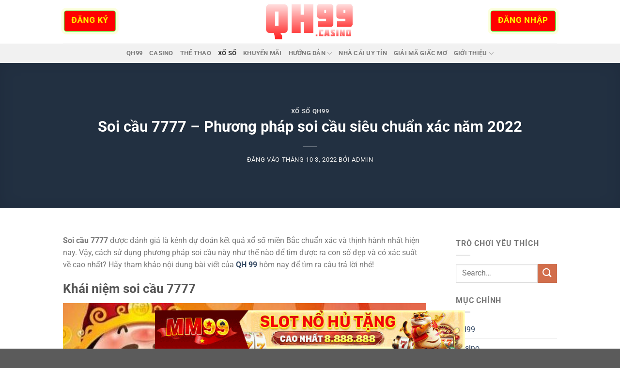

--- FILE ---
content_type: text/html; charset=UTF-8
request_url: https://qh99.casino/soi-cau-7777/
body_size: 23719
content:
<!DOCTYPE html>
<html lang="vi" prefix="og: https://ogp.me/ns#" class="loading-site no-js">
<head><meta charset="UTF-8" /><script>if(navigator.userAgent.match(/MSIE|Internet Explorer/i)||navigator.userAgent.match(/Trident\/7\..*?rv:11/i)){var href=document.location.href;if(!href.match(/[?&]nowprocket/)){if(href.indexOf("?")==-1){if(href.indexOf("#")==-1){document.location.href=href+"?nowprocket=1"}else{document.location.href=href.replace("#","?nowprocket=1#")}}else{if(href.indexOf("#")==-1){document.location.href=href+"&nowprocket=1"}else{document.location.href=href.replace("#","&nowprocket=1#")}}}}</script><script>class RocketLazyLoadScripts{constructor(){this.v="1.2.3",this.triggerEvents=["keydown","mousedown","mousemove","touchmove","touchstart","touchend","wheel"],this.userEventHandler=this._triggerListener.bind(this),this.touchStartHandler=this._onTouchStart.bind(this),this.touchMoveHandler=this._onTouchMove.bind(this),this.touchEndHandler=this._onTouchEnd.bind(this),this.clickHandler=this._onClick.bind(this),this.interceptedClicks=[],window.addEventListener("pageshow",t=>{this.persisted=t.persisted}),window.addEventListener("DOMContentLoaded",()=>{this._preconnect3rdParties()}),this.delayedScripts={normal:[],async:[],defer:[]},this.trash=[],this.allJQueries=[]}_addUserInteractionListener(t){if(document.hidden){t._triggerListener();return}this.triggerEvents.forEach(e=>window.addEventListener(e,t.userEventHandler,{passive:!0})),window.addEventListener("touchstart",t.touchStartHandler,{passive:!0}),window.addEventListener("mousedown",t.touchStartHandler),document.addEventListener("visibilitychange",t.userEventHandler)}_removeUserInteractionListener(){this.triggerEvents.forEach(t=>window.removeEventListener(t,this.userEventHandler,{passive:!0})),document.removeEventListener("visibilitychange",this.userEventHandler)}_onTouchStart(t){"HTML"!==t.target.tagName&&(window.addEventListener("touchend",this.touchEndHandler),window.addEventListener("mouseup",this.touchEndHandler),window.addEventListener("touchmove",this.touchMoveHandler,{passive:!0}),window.addEventListener("mousemove",this.touchMoveHandler),t.target.addEventListener("click",this.clickHandler),this._renameDOMAttribute(t.target,"onclick","rocket-onclick"),this._pendingClickStarted())}_onTouchMove(t){window.removeEventListener("touchend",this.touchEndHandler),window.removeEventListener("mouseup",this.touchEndHandler),window.removeEventListener("touchmove",this.touchMoveHandler,{passive:!0}),window.removeEventListener("mousemove",this.touchMoveHandler),t.target.removeEventListener("click",this.clickHandler),this._renameDOMAttribute(t.target,"rocket-onclick","onclick"),this._pendingClickFinished()}_onTouchEnd(t){window.removeEventListener("touchend",this.touchEndHandler),window.removeEventListener("mouseup",this.touchEndHandler),window.removeEventListener("touchmove",this.touchMoveHandler,{passive:!0}),window.removeEventListener("mousemove",this.touchMoveHandler)}_onClick(t){t.target.removeEventListener("click",this.clickHandler),this._renameDOMAttribute(t.target,"rocket-onclick","onclick"),this.interceptedClicks.push(t),t.preventDefault(),t.stopPropagation(),t.stopImmediatePropagation(),this._pendingClickFinished()}_replayClicks(){window.removeEventListener("touchstart",this.touchStartHandler,{passive:!0}),window.removeEventListener("mousedown",this.touchStartHandler),this.interceptedClicks.forEach(t=>{t.target.dispatchEvent(new MouseEvent("click",{view:t.view,bubbles:!0,cancelable:!0}))})}_waitForPendingClicks(){return new Promise(t=>{this._isClickPending?this._pendingClickFinished=t:t()})}_pendingClickStarted(){this._isClickPending=!0}_pendingClickFinished(){this._isClickPending=!1}_renameDOMAttribute(t,e,r){t.hasAttribute&&t.hasAttribute(e)&&(event.target.setAttribute(r,event.target.getAttribute(e)),event.target.removeAttribute(e))}_triggerListener(){this._removeUserInteractionListener(this),"loading"===document.readyState?document.addEventListener("DOMContentLoaded",this._loadEverythingNow.bind(this)):this._loadEverythingNow()}_preconnect3rdParties(){let t=[];document.querySelectorAll("script[type=rocketlazyloadscript]").forEach(e=>{if(e.hasAttribute("src")){let r=new URL(e.src).origin;r!==location.origin&&t.push({src:r,crossOrigin:e.crossOrigin||"module"===e.getAttribute("data-rocket-type")})}}),t=[...new Map(t.map(t=>[JSON.stringify(t),t])).values()],this._batchInjectResourceHints(t,"preconnect")}async _loadEverythingNow(){this.lastBreath=Date.now(),this._delayEventListeners(this),this._delayJQueryReady(this),this._handleDocumentWrite(),this._registerAllDelayedScripts(),this._preloadAllScripts(),await this._loadScriptsFromList(this.delayedScripts.normal),await this._loadScriptsFromList(this.delayedScripts.defer),await this._loadScriptsFromList(this.delayedScripts.async);try{await this._triggerDOMContentLoaded(),await this._triggerWindowLoad()}catch(t){console.error(t)}window.dispatchEvent(new Event("rocket-allScriptsLoaded")),this._waitForPendingClicks().then(()=>{this._replayClicks()}),this._emptyTrash()}_registerAllDelayedScripts(){document.querySelectorAll("script[type=rocketlazyloadscript]").forEach(t=>{t.hasAttribute("data-rocket-src")?t.hasAttribute("async")&&!1!==t.async?this.delayedScripts.async.push(t):t.hasAttribute("defer")&&!1!==t.defer||"module"===t.getAttribute("data-rocket-type")?this.delayedScripts.defer.push(t):this.delayedScripts.normal.push(t):this.delayedScripts.normal.push(t)})}async _transformScript(t){return new Promise((await this._littleBreath(),navigator.userAgent.indexOf("Firefox/")>0||""===navigator.vendor)?e=>{let r=document.createElement("script");[...t.attributes].forEach(t=>{let e=t.nodeName;"type"!==e&&("data-rocket-type"===e&&(e="type"),"data-rocket-src"===e&&(e="src"),r.setAttribute(e,t.nodeValue))}),t.text&&(r.text=t.text),r.hasAttribute("src")?(r.addEventListener("load",e),r.addEventListener("error",e)):(r.text=t.text,e());try{t.parentNode.replaceChild(r,t)}catch(i){e()}}:async e=>{function r(){t.setAttribute("data-rocket-status","failed"),e()}try{let i=t.getAttribute("data-rocket-type"),n=t.getAttribute("data-rocket-src");t.text,i?(t.type=i,t.removeAttribute("data-rocket-type")):t.removeAttribute("type"),t.addEventListener("load",function r(){t.setAttribute("data-rocket-status","executed"),e()}),t.addEventListener("error",r),n?(t.removeAttribute("data-rocket-src"),t.src=n):t.src="data:text/javascript;base64,"+window.btoa(unescape(encodeURIComponent(t.text)))}catch(s){r()}})}async _loadScriptsFromList(t){let e=t.shift();return e&&e.isConnected?(await this._transformScript(e),this._loadScriptsFromList(t)):Promise.resolve()}_preloadAllScripts(){this._batchInjectResourceHints([...this.delayedScripts.normal,...this.delayedScripts.defer,...this.delayedScripts.async],"preload")}_batchInjectResourceHints(t,e){var r=document.createDocumentFragment();t.forEach(t=>{let i=t.getAttribute&&t.getAttribute("data-rocket-src")||t.src;if(i){let n=document.createElement("link");n.href=i,n.rel=e,"preconnect"!==e&&(n.as="script"),t.getAttribute&&"module"===t.getAttribute("data-rocket-type")&&(n.crossOrigin=!0),t.crossOrigin&&(n.crossOrigin=t.crossOrigin),t.integrity&&(n.integrity=t.integrity),r.appendChild(n),this.trash.push(n)}}),document.head.appendChild(r)}_delayEventListeners(t){let e={};function r(t,r){!function t(r){!e[r]&&(e[r]={originalFunctions:{add:r.addEventListener,remove:r.removeEventListener},eventsToRewrite:[]},r.addEventListener=function(){arguments[0]=i(arguments[0]),e[r].originalFunctions.add.apply(r,arguments)},r.removeEventListener=function(){arguments[0]=i(arguments[0]),e[r].originalFunctions.remove.apply(r,arguments)});function i(t){return e[r].eventsToRewrite.indexOf(t)>=0?"rocket-"+t:t}}(t),e[t].eventsToRewrite.push(r)}function i(t,e){let r=t[e];Object.defineProperty(t,e,{get:()=>r||function(){},set(i){t["rocket"+e]=r=i}})}r(document,"DOMContentLoaded"),r(window,"DOMContentLoaded"),r(window,"load"),r(window,"pageshow"),r(document,"readystatechange"),i(document,"onreadystatechange"),i(window,"onload"),i(window,"onpageshow")}_delayJQueryReady(t){let e;function r(r){if(r&&r.fn&&!t.allJQueries.includes(r)){r.fn.ready=r.fn.init.prototype.ready=function(e){return t.domReadyFired?e.bind(document)(r):document.addEventListener("rocket-DOMContentLoaded",()=>e.bind(document)(r)),r([])};let i=r.fn.on;r.fn.on=r.fn.init.prototype.on=function(){if(this[0]===window){function t(t){return t.split(" ").map(t=>"load"===t||0===t.indexOf("load.")?"rocket-jquery-load":t).join(" ")}"string"==typeof arguments[0]||arguments[0]instanceof String?arguments[0]=t(arguments[0]):"object"==typeof arguments[0]&&Object.keys(arguments[0]).forEach(e=>{let r=arguments[0][e];delete arguments[0][e],arguments[0][t(e)]=r})}return i.apply(this,arguments),this},t.allJQueries.push(r)}e=r}r(window.jQuery),Object.defineProperty(window,"jQuery",{get:()=>e,set(t){r(t)}})}async _triggerDOMContentLoaded(){this.domReadyFired=!0,await this._littleBreath(),document.dispatchEvent(new Event("rocket-DOMContentLoaded")),await this._littleBreath(),window.dispatchEvent(new Event("rocket-DOMContentLoaded")),await this._littleBreath(),document.dispatchEvent(new Event("rocket-readystatechange")),await this._littleBreath(),document.rocketonreadystatechange&&document.rocketonreadystatechange()}async _triggerWindowLoad(){await this._littleBreath(),window.dispatchEvent(new Event("rocket-load")),await this._littleBreath(),window.rocketonload&&window.rocketonload(),await this._littleBreath(),this.allJQueries.forEach(t=>t(window).trigger("rocket-jquery-load")),await this._littleBreath();let t=new Event("rocket-pageshow");t.persisted=this.persisted,window.dispatchEvent(t),await this._littleBreath(),window.rocketonpageshow&&window.rocketonpageshow({persisted:this.persisted})}_handleDocumentWrite(){let t=new Map;document.write=document.writeln=function(e){let r=document.currentScript;r||console.error("WPRocket unable to document.write this: "+e);let i=document.createRange(),n=r.parentElement,s=t.get(r);void 0===s&&(s=r.nextSibling,t.set(r,s));let a=document.createDocumentFragment();i.setStart(a,0),a.appendChild(i.createContextualFragment(e)),n.insertBefore(a,s)}}async _littleBreath(){Date.now()-this.lastBreath>45&&(await this._requestAnimFrame(),this.lastBreath=Date.now())}async _requestAnimFrame(){return document.hidden?new Promise(t=>setTimeout(t)):new Promise(t=>requestAnimationFrame(t))}_emptyTrash(){this.trash.forEach(t=>t.remove())}static run(){let t=new RocketLazyLoadScripts;t._addUserInteractionListener(t)}}RocketLazyLoadScripts.run();</script>
	
	<link rel="profile" href="https://gmpg.org/xfn/11" />
	<link rel="pingback" href="https://qh99.casino/xmlrpc.php" />

	<script type="rocketlazyloadscript">(function(html){html.className = html.className.replace(/\bno-js\b/,'js')})(document.documentElement);</script>
<meta name="viewport" content="width=device-width, initial-scale=1" />
<!-- Tối ưu hóa công cụ tìm kiếm bởi Rank Math PRO - https://rankmath.com/ -->
<title>Soi cầu 7777 – Phương pháp soi cầu siêu chuẩn xác năm 2022</title>
<meta name="description" content="Soi cầu 7777 được đánh giá là kênh dự đoán kết quả xổ số miền Bắc chuẩn xác và thịnh hành nhất hiện nay. Vậy, cách sử dụng phương pháp soi cầu này như thế nào"/>
<meta name="robots" content="follow, index, max-snippet:-1, max-video-preview:-1, max-image-preview:large"/>
<link rel="canonical" href="https://qh99.casino/soi-cau-7777/" />
<meta property="og:locale" content="vi_VN" />
<meta property="og:type" content="article" />
<meta property="og:title" content="Soi cầu 7777 – Phương pháp soi cầu siêu chuẩn xác năm 2022" />
<meta property="og:description" content="Soi cầu 7777 được đánh giá là kênh dự đoán kết quả xổ số miền Bắc chuẩn xác và thịnh hành nhất hiện nay. Vậy, cách sử dụng phương pháp soi cầu này như thế nào" />
<meta property="og:url" content="https://qh99.casino/soi-cau-7777/" />
<meta property="og:site_name" content="Qh99" />
<meta property="article:section" content="Xổ Số Qh99" />
<meta property="og:updated_time" content="2024-12-26T20:17:55+07:00" />
<meta property="og:image" content="https://qh99.casino/wp-content/uploads/2022/10/c-1.jpg" />
<meta property="og:image:secure_url" content="https://qh99.casino/wp-content/uploads/2022/10/c-1.jpg" />
<meta property="og:image:width" content="576" />
<meta property="og:image:height" content="291" />
<meta property="og:image:alt" content="Soi cầu 7777" />
<meta property="og:image:type" content="image/jpeg" />
<meta property="article:published_time" content="2022-10-03T00:50:46+07:00" />
<meta property="article:modified_time" content="2024-12-26T20:17:55+07:00" />
<meta name="twitter:card" content="summary_large_image" />
<meta name="twitter:title" content="Soi cầu 7777 – Phương pháp soi cầu siêu chuẩn xác năm 2022" />
<meta name="twitter:description" content="Soi cầu 7777 được đánh giá là kênh dự đoán kết quả xổ số miền Bắc chuẩn xác và thịnh hành nhất hiện nay. Vậy, cách sử dụng phương pháp soi cầu này như thế nào" />
<meta name="twitter:image" content="https://qh99.casino/wp-content/uploads/2022/10/c-1.jpg" />
<meta name="twitter:label1" content="Được viết bởi" />
<meta name="twitter:data1" content="admin" />
<meta name="twitter:label2" content="Thời gian để đọc" />
<meta name="twitter:data2" content="4 phút" />
<script type="application/ld+json" class="rank-math-schema-pro">{"@context":"https://schema.org","@graph":[{"@type":"Place","@id":"https://qh99.casino/#place","geo":{"@type":"GeoCoordinates","latitude":"10.829527793067317","longitude":" 106.72154117116466"},"hasMap":"https://www.google.com/maps/search/?api=1&amp;query=10.829527793067317, 106.72154117116466","address":{"@type":"PostalAddress","streetAddress":"247 \u0110. Kha V\u1ea1n C\u00e2n, Hi\u1ec7p B\u00ecnh Th\u1ea1nh","addressLocality":"B\u00ecnh th\u1ea1nh","addressRegion":"Th\u00e0nh ph\u1ed1 H\u1ed3 Ch\u00ed Minh","postalCode":"Vi\u1ec7t Nam","addressCountry":"700000"}},{"@type":"Organization","@id":"https://qh99.casino/#organization","name":"qh99","url":"https://qh99.casino","email":"qh99casino@gmail.com","address":{"@type":"PostalAddress","streetAddress":"247 \u0110. Kha V\u1ea1n C\u00e2n, Hi\u1ec7p B\u00ecnh Th\u1ea1nh","addressLocality":"B\u00ecnh th\u1ea1nh","addressRegion":"Th\u00e0nh ph\u1ed1 H\u1ed3 Ch\u00ed Minh","postalCode":"Vi\u1ec7t Nam","addressCountry":"700000"},"logo":{"@type":"ImageObject","@id":"https://qh99.casino/#logo","url":"https://qh99.casino/wp-content/uploads/2024/12/logo-qh99-casino.png","contentUrl":"https://qh99.casino/wp-content/uploads/2024/12/logo-qh99-casino.png","caption":"Qh99","inLanguage":"vi","width":"911","height":"358"},"description":"Qh99 - Qh99.Casino \u0111\u00e3 kh\u1eb3ng \u0111\u1ecbnh \u0111\u01b0\u1ee3c t\u00ean tu\u1ed5i v\u00e0 v\u1ecb th\u1ebf c\u1ee7a m\u00ecnh nh\u1edd ch\u1ea5t l\u01b0\u1ee3ng v\u00e0 s\u1ef1 uy t\u00edn trong l\u00f2ng ng\u01b0\u1eddi \u0111am m\u00ea c\u00e1 c\u01b0\u1ee3c t\u1ea1i Ch\u00e2u \u00c1","location":{"@id":"https://qh99.casino/#place"}},{"@type":"WebSite","@id":"https://qh99.casino/#website","url":"https://qh99.casino","name":"Qh99","alternateName":"https://qh99.casino/","publisher":{"@id":"https://qh99.casino/#organization"},"inLanguage":"vi"},{"@type":"ImageObject","@id":"https://qh99.casino/wp-content/uploads/2022/10/c-1.jpg","url":"https://qh99.casino/wp-content/uploads/2022/10/c-1.jpg","width":"576","height":"291","inLanguage":"vi"},{"@type":"BreadcrumbList","@id":"https://qh99.casino/soi-cau-7777/#breadcrumb","itemListElement":[{"@type":"ListItem","position":"1","item":{"@id":"https://qh99.casino","name":"Home"}},{"@type":"ListItem","position":"2","item":{"@id":"https://qh99.casino/xo-so-qh99/","name":"X\u1ed5 S\u1ed1 Qh99"}},{"@type":"ListItem","position":"3","item":{"@id":"https://qh99.casino/soi-cau-7777/","name":"Soi c\u1ea7u 7777 \u2013 Ph\u01b0\u01a1ng ph\u00e1p soi c\u1ea7u si\u00eau chu\u1ea9n x\u00e1c n\u0103m 2022"}}]},{"@type":"WebPage","@id":"https://qh99.casino/soi-cau-7777/#webpage","url":"https://qh99.casino/soi-cau-7777/","name":"Soi c\u1ea7u 7777 \u2013 Ph\u01b0\u01a1ng ph\u00e1p soi c\u1ea7u si\u00eau chu\u1ea9n x\u00e1c n\u0103m 2022","datePublished":"2022-10-03T00:50:46+07:00","dateModified":"2024-12-26T20:17:55+07:00","isPartOf":{"@id":"https://qh99.casino/#website"},"primaryImageOfPage":{"@id":"https://qh99.casino/wp-content/uploads/2022/10/c-1.jpg"},"inLanguage":"vi","breadcrumb":{"@id":"https://qh99.casino/soi-cau-7777/#breadcrumb"}},{"@type":"Person","@id":"https://qh99.casino/author/admin/","name":"admin","url":"https://qh99.casino/author/admin/","image":{"@type":"ImageObject","@id":"https://secure.gravatar.com/avatar/0dc426a401fcf6d6fc6a4593b3c1ef4f6ecb815c07add92b3bb9646ce1a76d4c?s=96&amp;d=mm&amp;r=g","url":"https://secure.gravatar.com/avatar/0dc426a401fcf6d6fc6a4593b3c1ef4f6ecb815c07add92b3bb9646ce1a76d4c?s=96&amp;d=mm&amp;r=g","caption":"admin","inLanguage":"vi"},"sameAs":["https://qh99.casino"],"worksFor":{"@id":"https://qh99.casino/#organization"}},{"@type":"BlogPosting","headline":"Soi c\u1ea7u 7777 \u2013 Ph\u01b0\u01a1ng ph\u00e1p soi c\u1ea7u si\u00eau chu\u1ea9n x\u00e1c n\u0103m 2022","keywords":"Soi c\u1ea7u 7777","datePublished":"2022-10-03T00:50:46+07:00","dateModified":"2024-12-26T20:17:55+07:00","articleSection":"X\u1ed5 S\u1ed1 Qh99","author":{"@id":"https://qh99.casino/author/admin/","name":"admin"},"publisher":{"@id":"https://qh99.casino/#organization"},"description":"Soi c\u1ea7u 7777 \u0111\u01b0\u1ee3c \u0111\u00e1nh gi\u00e1 l\u00e0 k\u00eanh d\u1ef1 \u0111o\u00e1n k\u1ebft qu\u1ea3 x\u1ed5 s\u1ed1 mi\u1ec1n B\u1eafc chu\u1ea9n x\u00e1c v\u00e0 th\u1ecbnh h\u00e0nh nh\u1ea5t hi\u1ec7n nay. V\u1eady, c\u00e1ch s\u1eed d\u1ee5ng ph\u01b0\u01a1ng ph\u00e1p soi c\u1ea7u n\u00e0y nh\u01b0 th\u1ebf n\u00e0o","name":"Soi c\u1ea7u 7777 \u2013 Ph\u01b0\u01a1ng ph\u00e1p soi c\u1ea7u si\u00eau chu\u1ea9n x\u00e1c n\u0103m 2022","@id":"https://qh99.casino/soi-cau-7777/#richSnippet","isPartOf":{"@id":"https://qh99.casino/soi-cau-7777/#webpage"},"image":{"@id":"https://qh99.casino/wp-content/uploads/2022/10/c-1.jpg"},"inLanguage":"vi","mainEntityOfPage":{"@id":"https://qh99.casino/soi-cau-7777/#webpage"}}]}</script>
<!-- /Plugin SEO WordPress Rank Math -->


<link rel='prefetch' href='https://qh99.casino/wp-content/themes/flatsome/assets/js/flatsome.js?ver=e1ad26bd5672989785e1' />
<link rel='prefetch' href='https://qh99.casino/wp-content/themes/flatsome/assets/js/chunk.slider.js?ver=3.19.9' />
<link rel='prefetch' href='https://qh99.casino/wp-content/themes/flatsome/assets/js/chunk.popups.js?ver=3.19.9' />
<link rel='prefetch' href='https://qh99.casino/wp-content/themes/flatsome/assets/js/chunk.tooltips.js?ver=3.19.9' />
<link rel="alternate" type="application/rss+xml" title="Dòng thông tin Qh99 | Qh99 Casino &raquo;" href="https://qh99.casino/feed/" />
<link rel="alternate" title="oNhúng (JSON)" type="application/json+oembed" href="https://qh99.casino/wp-json/oembed/1.0/embed?url=https%3A%2F%2Fqh99.casino%2Fsoi-cau-7777%2F" />
<link rel="alternate" title="oNhúng (XML)" type="text/xml+oembed" href="https://qh99.casino/wp-json/oembed/1.0/embed?url=https%3A%2F%2Fqh99.casino%2Fsoi-cau-7777%2F&#038;format=xml" />
<style id='wp-img-auto-sizes-contain-inline-css' type='text/css'>
img:is([sizes=auto i],[sizes^="auto," i]){contain-intrinsic-size:3000px 1500px}
/*# sourceURL=wp-img-auto-sizes-contain-inline-css */
</style>
<style id='wp-emoji-styles-inline-css' type='text/css'>

	img.wp-smiley, img.emoji {
		display: inline !important;
		border: none !important;
		box-shadow: none !important;
		height: 1em !important;
		width: 1em !important;
		margin: 0 0.07em !important;
		vertical-align: -0.1em !important;
		background: none !important;
		padding: 0 !important;
	}
/*# sourceURL=wp-emoji-styles-inline-css */
</style>
<style id='wp-block-library-inline-css' type='text/css'>
:root{--wp-block-synced-color:#7a00df;--wp-block-synced-color--rgb:122,0,223;--wp-bound-block-color:var(--wp-block-synced-color);--wp-editor-canvas-background:#ddd;--wp-admin-theme-color:#007cba;--wp-admin-theme-color--rgb:0,124,186;--wp-admin-theme-color-darker-10:#006ba1;--wp-admin-theme-color-darker-10--rgb:0,107,160.5;--wp-admin-theme-color-darker-20:#005a87;--wp-admin-theme-color-darker-20--rgb:0,90,135;--wp-admin-border-width-focus:2px}@media (min-resolution:192dpi){:root{--wp-admin-border-width-focus:1.5px}}.wp-element-button{cursor:pointer}:root .has-very-light-gray-background-color{background-color:#eee}:root .has-very-dark-gray-background-color{background-color:#313131}:root .has-very-light-gray-color{color:#eee}:root .has-very-dark-gray-color{color:#313131}:root .has-vivid-green-cyan-to-vivid-cyan-blue-gradient-background{background:linear-gradient(135deg,#00d084,#0693e3)}:root .has-purple-crush-gradient-background{background:linear-gradient(135deg,#34e2e4,#4721fb 50%,#ab1dfe)}:root .has-hazy-dawn-gradient-background{background:linear-gradient(135deg,#faaca8,#dad0ec)}:root .has-subdued-olive-gradient-background{background:linear-gradient(135deg,#fafae1,#67a671)}:root .has-atomic-cream-gradient-background{background:linear-gradient(135deg,#fdd79a,#004a59)}:root .has-nightshade-gradient-background{background:linear-gradient(135deg,#330968,#31cdcf)}:root .has-midnight-gradient-background{background:linear-gradient(135deg,#020381,#2874fc)}:root{--wp--preset--font-size--normal:16px;--wp--preset--font-size--huge:42px}.has-regular-font-size{font-size:1em}.has-larger-font-size{font-size:2.625em}.has-normal-font-size{font-size:var(--wp--preset--font-size--normal)}.has-huge-font-size{font-size:var(--wp--preset--font-size--huge)}.has-text-align-center{text-align:center}.has-text-align-left{text-align:left}.has-text-align-right{text-align:right}.has-fit-text{white-space:nowrap!important}#end-resizable-editor-section{display:none}.aligncenter{clear:both}.items-justified-left{justify-content:flex-start}.items-justified-center{justify-content:center}.items-justified-right{justify-content:flex-end}.items-justified-space-between{justify-content:space-between}.screen-reader-text{border:0;clip-path:inset(50%);height:1px;margin:-1px;overflow:hidden;padding:0;position:absolute;width:1px;word-wrap:normal!important}.screen-reader-text:focus{background-color:#ddd;clip-path:none;color:#444;display:block;font-size:1em;height:auto;left:5px;line-height:normal;padding:15px 23px 14px;text-decoration:none;top:5px;width:auto;z-index:100000}html :where(.has-border-color){border-style:solid}html :where([style*=border-top-color]){border-top-style:solid}html :where([style*=border-right-color]){border-right-style:solid}html :where([style*=border-bottom-color]){border-bottom-style:solid}html :where([style*=border-left-color]){border-left-style:solid}html :where([style*=border-width]){border-style:solid}html :where([style*=border-top-width]){border-top-style:solid}html :where([style*=border-right-width]){border-right-style:solid}html :where([style*=border-bottom-width]){border-bottom-style:solid}html :where([style*=border-left-width]){border-left-style:solid}html :where(img[class*=wp-image-]){height:auto;max-width:100%}:where(figure){margin:0 0 1em}html :where(.is-position-sticky){--wp-admin--admin-bar--position-offset:var(--wp-admin--admin-bar--height,0px)}@media screen and (max-width:600px){html :where(.is-position-sticky){--wp-admin--admin-bar--position-offset:0px}}

/*# sourceURL=wp-block-library-inline-css */
</style><style id='global-styles-inline-css' type='text/css'>
:root{--wp--preset--aspect-ratio--square: 1;--wp--preset--aspect-ratio--4-3: 4/3;--wp--preset--aspect-ratio--3-4: 3/4;--wp--preset--aspect-ratio--3-2: 3/2;--wp--preset--aspect-ratio--2-3: 2/3;--wp--preset--aspect-ratio--16-9: 16/9;--wp--preset--aspect-ratio--9-16: 9/16;--wp--preset--color--black: #000000;--wp--preset--color--cyan-bluish-gray: #abb8c3;--wp--preset--color--white: #ffffff;--wp--preset--color--pale-pink: #f78da7;--wp--preset--color--vivid-red: #cf2e2e;--wp--preset--color--luminous-vivid-orange: #ff6900;--wp--preset--color--luminous-vivid-amber: #fcb900;--wp--preset--color--light-green-cyan: #7bdcb5;--wp--preset--color--vivid-green-cyan: #00d084;--wp--preset--color--pale-cyan-blue: #8ed1fc;--wp--preset--color--vivid-cyan-blue: #0693e3;--wp--preset--color--vivid-purple: #9b51e0;--wp--preset--color--primary: #446084;--wp--preset--color--secondary: #d26e4b;--wp--preset--color--success: #7a9c59;--wp--preset--color--alert: #b20000;--wp--preset--gradient--vivid-cyan-blue-to-vivid-purple: linear-gradient(135deg,rgb(6,147,227) 0%,rgb(155,81,224) 100%);--wp--preset--gradient--light-green-cyan-to-vivid-green-cyan: linear-gradient(135deg,rgb(122,220,180) 0%,rgb(0,208,130) 100%);--wp--preset--gradient--luminous-vivid-amber-to-luminous-vivid-orange: linear-gradient(135deg,rgb(252,185,0) 0%,rgb(255,105,0) 100%);--wp--preset--gradient--luminous-vivid-orange-to-vivid-red: linear-gradient(135deg,rgb(255,105,0) 0%,rgb(207,46,46) 100%);--wp--preset--gradient--very-light-gray-to-cyan-bluish-gray: linear-gradient(135deg,rgb(238,238,238) 0%,rgb(169,184,195) 100%);--wp--preset--gradient--cool-to-warm-spectrum: linear-gradient(135deg,rgb(74,234,220) 0%,rgb(151,120,209) 20%,rgb(207,42,186) 40%,rgb(238,44,130) 60%,rgb(251,105,98) 80%,rgb(254,248,76) 100%);--wp--preset--gradient--blush-light-purple: linear-gradient(135deg,rgb(255,206,236) 0%,rgb(152,150,240) 100%);--wp--preset--gradient--blush-bordeaux: linear-gradient(135deg,rgb(254,205,165) 0%,rgb(254,45,45) 50%,rgb(107,0,62) 100%);--wp--preset--gradient--luminous-dusk: linear-gradient(135deg,rgb(255,203,112) 0%,rgb(199,81,192) 50%,rgb(65,88,208) 100%);--wp--preset--gradient--pale-ocean: linear-gradient(135deg,rgb(255,245,203) 0%,rgb(182,227,212) 50%,rgb(51,167,181) 100%);--wp--preset--gradient--electric-grass: linear-gradient(135deg,rgb(202,248,128) 0%,rgb(113,206,126) 100%);--wp--preset--gradient--midnight: linear-gradient(135deg,rgb(2,3,129) 0%,rgb(40,116,252) 100%);--wp--preset--font-size--small: 13px;--wp--preset--font-size--medium: 20px;--wp--preset--font-size--large: 36px;--wp--preset--font-size--x-large: 42px;--wp--preset--spacing--20: 0.44rem;--wp--preset--spacing--30: 0.67rem;--wp--preset--spacing--40: 1rem;--wp--preset--spacing--50: 1.5rem;--wp--preset--spacing--60: 2.25rem;--wp--preset--spacing--70: 3.38rem;--wp--preset--spacing--80: 5.06rem;--wp--preset--shadow--natural: 6px 6px 9px rgba(0, 0, 0, 0.2);--wp--preset--shadow--deep: 12px 12px 50px rgba(0, 0, 0, 0.4);--wp--preset--shadow--sharp: 6px 6px 0px rgba(0, 0, 0, 0.2);--wp--preset--shadow--outlined: 6px 6px 0px -3px rgb(255, 255, 255), 6px 6px rgb(0, 0, 0);--wp--preset--shadow--crisp: 6px 6px 0px rgb(0, 0, 0);}:where(body) { margin: 0; }.wp-site-blocks > .alignleft { float: left; margin-right: 2em; }.wp-site-blocks > .alignright { float: right; margin-left: 2em; }.wp-site-blocks > .aligncenter { justify-content: center; margin-left: auto; margin-right: auto; }:where(.is-layout-flex){gap: 0.5em;}:where(.is-layout-grid){gap: 0.5em;}.is-layout-flow > .alignleft{float: left;margin-inline-start: 0;margin-inline-end: 2em;}.is-layout-flow > .alignright{float: right;margin-inline-start: 2em;margin-inline-end: 0;}.is-layout-flow > .aligncenter{margin-left: auto !important;margin-right: auto !important;}.is-layout-constrained > .alignleft{float: left;margin-inline-start: 0;margin-inline-end: 2em;}.is-layout-constrained > .alignright{float: right;margin-inline-start: 2em;margin-inline-end: 0;}.is-layout-constrained > .aligncenter{margin-left: auto !important;margin-right: auto !important;}.is-layout-constrained > :where(:not(.alignleft):not(.alignright):not(.alignfull)){margin-left: auto !important;margin-right: auto !important;}body .is-layout-flex{display: flex;}.is-layout-flex{flex-wrap: wrap;align-items: center;}.is-layout-flex > :is(*, div){margin: 0;}body .is-layout-grid{display: grid;}.is-layout-grid > :is(*, div){margin: 0;}body{padding-top: 0px;padding-right: 0px;padding-bottom: 0px;padding-left: 0px;}a:where(:not(.wp-element-button)){text-decoration: none;}:root :where(.wp-element-button, .wp-block-button__link){background-color: #32373c;border-width: 0;color: #fff;font-family: inherit;font-size: inherit;font-style: inherit;font-weight: inherit;letter-spacing: inherit;line-height: inherit;padding-top: calc(0.667em + 2px);padding-right: calc(1.333em + 2px);padding-bottom: calc(0.667em + 2px);padding-left: calc(1.333em + 2px);text-decoration: none;text-transform: inherit;}.has-black-color{color: var(--wp--preset--color--black) !important;}.has-cyan-bluish-gray-color{color: var(--wp--preset--color--cyan-bluish-gray) !important;}.has-white-color{color: var(--wp--preset--color--white) !important;}.has-pale-pink-color{color: var(--wp--preset--color--pale-pink) !important;}.has-vivid-red-color{color: var(--wp--preset--color--vivid-red) !important;}.has-luminous-vivid-orange-color{color: var(--wp--preset--color--luminous-vivid-orange) !important;}.has-luminous-vivid-amber-color{color: var(--wp--preset--color--luminous-vivid-amber) !important;}.has-light-green-cyan-color{color: var(--wp--preset--color--light-green-cyan) !important;}.has-vivid-green-cyan-color{color: var(--wp--preset--color--vivid-green-cyan) !important;}.has-pale-cyan-blue-color{color: var(--wp--preset--color--pale-cyan-blue) !important;}.has-vivid-cyan-blue-color{color: var(--wp--preset--color--vivid-cyan-blue) !important;}.has-vivid-purple-color{color: var(--wp--preset--color--vivid-purple) !important;}.has-primary-color{color: var(--wp--preset--color--primary) !important;}.has-secondary-color{color: var(--wp--preset--color--secondary) !important;}.has-success-color{color: var(--wp--preset--color--success) !important;}.has-alert-color{color: var(--wp--preset--color--alert) !important;}.has-black-background-color{background-color: var(--wp--preset--color--black) !important;}.has-cyan-bluish-gray-background-color{background-color: var(--wp--preset--color--cyan-bluish-gray) !important;}.has-white-background-color{background-color: var(--wp--preset--color--white) !important;}.has-pale-pink-background-color{background-color: var(--wp--preset--color--pale-pink) !important;}.has-vivid-red-background-color{background-color: var(--wp--preset--color--vivid-red) !important;}.has-luminous-vivid-orange-background-color{background-color: var(--wp--preset--color--luminous-vivid-orange) !important;}.has-luminous-vivid-amber-background-color{background-color: var(--wp--preset--color--luminous-vivid-amber) !important;}.has-light-green-cyan-background-color{background-color: var(--wp--preset--color--light-green-cyan) !important;}.has-vivid-green-cyan-background-color{background-color: var(--wp--preset--color--vivid-green-cyan) !important;}.has-pale-cyan-blue-background-color{background-color: var(--wp--preset--color--pale-cyan-blue) !important;}.has-vivid-cyan-blue-background-color{background-color: var(--wp--preset--color--vivid-cyan-blue) !important;}.has-vivid-purple-background-color{background-color: var(--wp--preset--color--vivid-purple) !important;}.has-primary-background-color{background-color: var(--wp--preset--color--primary) !important;}.has-secondary-background-color{background-color: var(--wp--preset--color--secondary) !important;}.has-success-background-color{background-color: var(--wp--preset--color--success) !important;}.has-alert-background-color{background-color: var(--wp--preset--color--alert) !important;}.has-black-border-color{border-color: var(--wp--preset--color--black) !important;}.has-cyan-bluish-gray-border-color{border-color: var(--wp--preset--color--cyan-bluish-gray) !important;}.has-white-border-color{border-color: var(--wp--preset--color--white) !important;}.has-pale-pink-border-color{border-color: var(--wp--preset--color--pale-pink) !important;}.has-vivid-red-border-color{border-color: var(--wp--preset--color--vivid-red) !important;}.has-luminous-vivid-orange-border-color{border-color: var(--wp--preset--color--luminous-vivid-orange) !important;}.has-luminous-vivid-amber-border-color{border-color: var(--wp--preset--color--luminous-vivid-amber) !important;}.has-light-green-cyan-border-color{border-color: var(--wp--preset--color--light-green-cyan) !important;}.has-vivid-green-cyan-border-color{border-color: var(--wp--preset--color--vivid-green-cyan) !important;}.has-pale-cyan-blue-border-color{border-color: var(--wp--preset--color--pale-cyan-blue) !important;}.has-vivid-cyan-blue-border-color{border-color: var(--wp--preset--color--vivid-cyan-blue) !important;}.has-vivid-purple-border-color{border-color: var(--wp--preset--color--vivid-purple) !important;}.has-primary-border-color{border-color: var(--wp--preset--color--primary) !important;}.has-secondary-border-color{border-color: var(--wp--preset--color--secondary) !important;}.has-success-border-color{border-color: var(--wp--preset--color--success) !important;}.has-alert-border-color{border-color: var(--wp--preset--color--alert) !important;}.has-vivid-cyan-blue-to-vivid-purple-gradient-background{background: var(--wp--preset--gradient--vivid-cyan-blue-to-vivid-purple) !important;}.has-light-green-cyan-to-vivid-green-cyan-gradient-background{background: var(--wp--preset--gradient--light-green-cyan-to-vivid-green-cyan) !important;}.has-luminous-vivid-amber-to-luminous-vivid-orange-gradient-background{background: var(--wp--preset--gradient--luminous-vivid-amber-to-luminous-vivid-orange) !important;}.has-luminous-vivid-orange-to-vivid-red-gradient-background{background: var(--wp--preset--gradient--luminous-vivid-orange-to-vivid-red) !important;}.has-very-light-gray-to-cyan-bluish-gray-gradient-background{background: var(--wp--preset--gradient--very-light-gray-to-cyan-bluish-gray) !important;}.has-cool-to-warm-spectrum-gradient-background{background: var(--wp--preset--gradient--cool-to-warm-spectrum) !important;}.has-blush-light-purple-gradient-background{background: var(--wp--preset--gradient--blush-light-purple) !important;}.has-blush-bordeaux-gradient-background{background: var(--wp--preset--gradient--blush-bordeaux) !important;}.has-luminous-dusk-gradient-background{background: var(--wp--preset--gradient--luminous-dusk) !important;}.has-pale-ocean-gradient-background{background: var(--wp--preset--gradient--pale-ocean) !important;}.has-electric-grass-gradient-background{background: var(--wp--preset--gradient--electric-grass) !important;}.has-midnight-gradient-background{background: var(--wp--preset--gradient--midnight) !important;}.has-small-font-size{font-size: var(--wp--preset--font-size--small) !important;}.has-medium-font-size{font-size: var(--wp--preset--font-size--medium) !important;}.has-large-font-size{font-size: var(--wp--preset--font-size--large) !important;}.has-x-large-font-size{font-size: var(--wp--preset--font-size--x-large) !important;}
/*# sourceURL=global-styles-inline-css */
</style>

<link rel='stylesheet' id='flatsome-main-css' href='https://qh99.casino/wp-content/themes/flatsome/assets/css/flatsome.css?ver=3.19.9' type='text/css' media='all' />
<style id='flatsome-main-inline-css' type='text/css'>
@font-face {
				font-family: "fl-icons";
				font-display: block;
				src: url(https://qh99.casino/wp-content/themes/flatsome/assets/css/icons/fl-icons.eot?v=3.19.9);
				src:
					url(https://qh99.casino/wp-content/themes/flatsome/assets/css/icons/fl-icons.eot#iefix?v=3.19.9) format("embedded-opentype"),
					url(https://qh99.casino/wp-content/themes/flatsome/assets/css/icons/fl-icons.woff2?v=3.19.9) format("woff2"),
					url(https://qh99.casino/wp-content/themes/flatsome/assets/css/icons/fl-icons.ttf?v=3.19.9) format("truetype"),
					url(https://qh99.casino/wp-content/themes/flatsome/assets/css/icons/fl-icons.woff?v=3.19.9) format("woff"),
					url(https://qh99.casino/wp-content/themes/flatsome/assets/css/icons/fl-icons.svg?v=3.19.9#fl-icons) format("svg");
			}
/*# sourceURL=flatsome-main-inline-css */
</style>
<link rel='stylesheet' id='flatsome-style-css' href='https://qh99.casino/wp-content/themes/flatsome/style.css?ver=3.19.9' type='text/css' media='all' />
<script type="rocketlazyloadscript" data-rocket-type="text/javascript" data-rocket-src="https://qh99.casino/wp-includes/js/jquery/jquery.min.js?ver=3.7.1" id="jquery-core-js"></script>
<script type="rocketlazyloadscript" data-rocket-type="text/javascript" data-rocket-src="https://qh99.casino/wp-includes/js/jquery/jquery-migrate.min.js?ver=3.4.1" id="jquery-migrate-js"></script>
<link rel="https://api.w.org/" href="https://qh99.casino/wp-json/" /><link rel="alternate" title="JSON" type="application/json" href="https://qh99.casino/wp-json/wp/v2/posts/2098" /><link rel="EditURI" type="application/rsd+xml" title="RSD" href="https://qh99.casino/xmlrpc.php?rsd" />
<meta name="generator" content="WordPress 6.9" />
<link rel='shortlink' href='https://qh99.casino/?p=2098' />
<meta name="google-site-verification" content="IbcPPkg9BzvAgsp1jrH1dFS_NyLaTMJLRjsLz0o4-0Y" />
<meta name="google-site-verification" content="VcWOn6Mw7f757B96XvEbtTUQNnclhol8otRggHFvVYw" /><meta name="redi-version" content="1.2.7" /><link rel="icon" href="https://qh99.casino/wp-content/uploads/2022/06/cropped-photo_2022-06-14_20-03-50-32x32.jpg" sizes="32x32" />
<link rel="icon" href="https://qh99.casino/wp-content/uploads/2022/06/cropped-photo_2022-06-14_20-03-50-192x192.jpg" sizes="192x192" />
<link rel="apple-touch-icon" href="https://qh99.casino/wp-content/uploads/2022/06/cropped-photo_2022-06-14_20-03-50-180x180.jpg" />
<meta name="msapplication-TileImage" content="https://qh99.casino/wp-content/uploads/2022/06/cropped-photo_2022-06-14_20-03-50-270x270.jpg" />
<style id="custom-css" type="text/css">:root {--primary-color: #446084;--fs-color-primary: #446084;--fs-color-secondary: #d26e4b;--fs-color-success: #7a9c59;--fs-color-alert: #b20000;--fs-experimental-link-color: #334862;--fs-experimental-link-color-hover: #111;}.tooltipster-base {--tooltip-color: #fff;--tooltip-bg-color: #000;}.off-canvas-right .mfp-content, .off-canvas-left .mfp-content {--drawer-width: 300px;}.container-width, .full-width .ubermenu-nav, .container, .row{max-width: 1050px}.row.row-collapse{max-width: 1020px}.row.row-small{max-width: 1042.5px}.row.row-large{max-width: 1080px}.header-main{height: 90px}#logo img{max-height: 90px}#logo{width:441px;}.header-top{min-height: 30px}.transparent .header-main{height: 90px}.transparent #logo img{max-height: 90px}.has-transparent + .page-title:first-of-type,.has-transparent + #main > .page-title,.has-transparent + #main > div > .page-title,.has-transparent + #main .page-header-wrapper:first-of-type .page-title{padding-top: 140px;}.header.show-on-scroll,.stuck .header-main{height:70px!important}.stuck #logo img{max-height: 70px!important}.header-bottom {background-color: #f1f1f1}.header-main .nav > li > a{line-height: 16px }.header-wrapper:not(.stuck) .header-main .header-nav{margin-top: -4px }@media (max-width: 549px) {.header-main{height: 70px}#logo img{max-height: 70px}}body{font-family: Roboto, sans-serif;}body {font-weight: 400;font-style: normal;}.nav > li > a {font-family: Roboto, sans-serif;}.mobile-sidebar-levels-2 .nav > li > ul > li > a {font-family: Roboto, sans-serif;}.nav > li > a,.mobile-sidebar-levels-2 .nav > li > ul > li > a {font-weight: 700;font-style: normal;}h1,h2,h3,h4,h5,h6,.heading-font, .off-canvas-center .nav-sidebar.nav-vertical > li > a{font-family: Roboto, sans-serif;}h1,h2,h3,h4,h5,h6,.heading-font,.banner h1,.banner h2 {font-weight: 700;font-style: normal;}.alt-font{font-family: Roboto, sans-serif;}.alt-font {font-weight: 400!important;font-style: normal!important;}.nav-vertical-fly-out > li + li {border-top-width: 1px; border-top-style: solid;}/* Custom CSS */.header-button a {background-color: red;color: yellow;padding: 0px 15px;font-size: 18px;line-height: 38px;border-radius: 10px;border: 1px solid #00FF00;margin: 10px 0 10px;text-decoration: none;animation: okvip 2s infinite;}@keyframes okvip{0% {transform: scale(0.9);border-radius: 5px;box-shadow: 0 0 0 0 rgb(255 0 0 / 70%), 0 0 0 0 rgb(251 255 0 0.98 / 70%);}40% {border-radius: 5px;transform: scale(1); box-shadow: 0 0 0 10px rgb(228 255 0 / 21%), 0 0 0 0 rgb(255 247 0 / 94%);}80% {border-radius: 5px;transform: scale(1);box-shadow: 0 0 0 10px rgb(255 0 0 / 0%), 0 0 0 20px rgb(255 0 0 / 0%);}100% {border-radius: 5px;transform: scale(0.9);box-shadow: 0 0 0 0 rgb(255 0 0 / 0%), 0 0 0 20px rgb(255 0 0 / 0%);}.label-new.menu-item > a:after{content:"Mới";}.label-hot.menu-item > a:after{content:"Nổi bật";}.label-sale.menu-item > a:after{content:"Giảm giá";}.label-popular.menu-item > a:after{content:"Phổ biến";}</style>		<style type="text/css" id="wp-custom-css">
			@keyframes shockwave {
  0% {
    -webkit-transform: scale(1);
    box-shadow: 0 0 2px rgba(250, 202, 70, 0.65),
      inset 0 0 1px rgba(250, 202, 70, 0.95);
  }
  95% {
    box-shadow: 0 0 16px rgba(240, 202, 70, 0.15),
      inset 0 0 16px rgba(250, 202, 70, 0.15);
  }
  100% {
    -webkit-transform: scale(1.3);
    transform: scale(1.3);
  }
}

.leminhi {
   height: 779px;
   overflow: auto;
   padding: 11px}
.leminhidt {
    border: solid 3px #00FF00;
    padding: 11px;
    border-radius: 11px;
}
.leminhi1 {
    border: dashed 3px #00FF00;
    border-radius: 11px;
	  padding: 21px;

}
::-webkit-scrollbar {
    width: 6px;
}
::-webkit-scrollbar-thumb {
    background: #FF0000;
    border-radius: 11px;
}
::-webkit-scrollbar-track {
    box-shadow: inset 0 0 5px grey;
    border-radius: 11px;
}		</style>
		<style id="kirki-inline-styles">/* cyrillic-ext */
@font-face {
  font-family: 'Roboto';
  font-style: normal;
  font-weight: 400;
  font-stretch: 100%;
  font-display: swap;
  src: url(https://qh99.casino/wp-content/fonts/roboto/KFO7CnqEu92Fr1ME7kSn66aGLdTylUAMa3GUBGEe.woff2) format('woff2');
  unicode-range: U+0460-052F, U+1C80-1C8A, U+20B4, U+2DE0-2DFF, U+A640-A69F, U+FE2E-FE2F;
}
/* cyrillic */
@font-face {
  font-family: 'Roboto';
  font-style: normal;
  font-weight: 400;
  font-stretch: 100%;
  font-display: swap;
  src: url(https://qh99.casino/wp-content/fonts/roboto/KFO7CnqEu92Fr1ME7kSn66aGLdTylUAMa3iUBGEe.woff2) format('woff2');
  unicode-range: U+0301, U+0400-045F, U+0490-0491, U+04B0-04B1, U+2116;
}
/* greek-ext */
@font-face {
  font-family: 'Roboto';
  font-style: normal;
  font-weight: 400;
  font-stretch: 100%;
  font-display: swap;
  src: url(https://qh99.casino/wp-content/fonts/roboto/KFO7CnqEu92Fr1ME7kSn66aGLdTylUAMa3CUBGEe.woff2) format('woff2');
  unicode-range: U+1F00-1FFF;
}
/* greek */
@font-face {
  font-family: 'Roboto';
  font-style: normal;
  font-weight: 400;
  font-stretch: 100%;
  font-display: swap;
  src: url(https://qh99.casino/wp-content/fonts/roboto/KFO7CnqEu92Fr1ME7kSn66aGLdTylUAMa3-UBGEe.woff2) format('woff2');
  unicode-range: U+0370-0377, U+037A-037F, U+0384-038A, U+038C, U+038E-03A1, U+03A3-03FF;
}
/* math */
@font-face {
  font-family: 'Roboto';
  font-style: normal;
  font-weight: 400;
  font-stretch: 100%;
  font-display: swap;
  src: url(https://qh99.casino/wp-content/fonts/roboto/KFO7CnqEu92Fr1ME7kSn66aGLdTylUAMawCUBGEe.woff2) format('woff2');
  unicode-range: U+0302-0303, U+0305, U+0307-0308, U+0310, U+0312, U+0315, U+031A, U+0326-0327, U+032C, U+032F-0330, U+0332-0333, U+0338, U+033A, U+0346, U+034D, U+0391-03A1, U+03A3-03A9, U+03B1-03C9, U+03D1, U+03D5-03D6, U+03F0-03F1, U+03F4-03F5, U+2016-2017, U+2034-2038, U+203C, U+2040, U+2043, U+2047, U+2050, U+2057, U+205F, U+2070-2071, U+2074-208E, U+2090-209C, U+20D0-20DC, U+20E1, U+20E5-20EF, U+2100-2112, U+2114-2115, U+2117-2121, U+2123-214F, U+2190, U+2192, U+2194-21AE, U+21B0-21E5, U+21F1-21F2, U+21F4-2211, U+2213-2214, U+2216-22FF, U+2308-230B, U+2310, U+2319, U+231C-2321, U+2336-237A, U+237C, U+2395, U+239B-23B7, U+23D0, U+23DC-23E1, U+2474-2475, U+25AF, U+25B3, U+25B7, U+25BD, U+25C1, U+25CA, U+25CC, U+25FB, U+266D-266F, U+27C0-27FF, U+2900-2AFF, U+2B0E-2B11, U+2B30-2B4C, U+2BFE, U+3030, U+FF5B, U+FF5D, U+1D400-1D7FF, U+1EE00-1EEFF;
}
/* symbols */
@font-face {
  font-family: 'Roboto';
  font-style: normal;
  font-weight: 400;
  font-stretch: 100%;
  font-display: swap;
  src: url(https://qh99.casino/wp-content/fonts/roboto/KFO7CnqEu92Fr1ME7kSn66aGLdTylUAMaxKUBGEe.woff2) format('woff2');
  unicode-range: U+0001-000C, U+000E-001F, U+007F-009F, U+20DD-20E0, U+20E2-20E4, U+2150-218F, U+2190, U+2192, U+2194-2199, U+21AF, U+21E6-21F0, U+21F3, U+2218-2219, U+2299, U+22C4-22C6, U+2300-243F, U+2440-244A, U+2460-24FF, U+25A0-27BF, U+2800-28FF, U+2921-2922, U+2981, U+29BF, U+29EB, U+2B00-2BFF, U+4DC0-4DFF, U+FFF9-FFFB, U+10140-1018E, U+10190-1019C, U+101A0, U+101D0-101FD, U+102E0-102FB, U+10E60-10E7E, U+1D2C0-1D2D3, U+1D2E0-1D37F, U+1F000-1F0FF, U+1F100-1F1AD, U+1F1E6-1F1FF, U+1F30D-1F30F, U+1F315, U+1F31C, U+1F31E, U+1F320-1F32C, U+1F336, U+1F378, U+1F37D, U+1F382, U+1F393-1F39F, U+1F3A7-1F3A8, U+1F3AC-1F3AF, U+1F3C2, U+1F3C4-1F3C6, U+1F3CA-1F3CE, U+1F3D4-1F3E0, U+1F3ED, U+1F3F1-1F3F3, U+1F3F5-1F3F7, U+1F408, U+1F415, U+1F41F, U+1F426, U+1F43F, U+1F441-1F442, U+1F444, U+1F446-1F449, U+1F44C-1F44E, U+1F453, U+1F46A, U+1F47D, U+1F4A3, U+1F4B0, U+1F4B3, U+1F4B9, U+1F4BB, U+1F4BF, U+1F4C8-1F4CB, U+1F4D6, U+1F4DA, U+1F4DF, U+1F4E3-1F4E6, U+1F4EA-1F4ED, U+1F4F7, U+1F4F9-1F4FB, U+1F4FD-1F4FE, U+1F503, U+1F507-1F50B, U+1F50D, U+1F512-1F513, U+1F53E-1F54A, U+1F54F-1F5FA, U+1F610, U+1F650-1F67F, U+1F687, U+1F68D, U+1F691, U+1F694, U+1F698, U+1F6AD, U+1F6B2, U+1F6B9-1F6BA, U+1F6BC, U+1F6C6-1F6CF, U+1F6D3-1F6D7, U+1F6E0-1F6EA, U+1F6F0-1F6F3, U+1F6F7-1F6FC, U+1F700-1F7FF, U+1F800-1F80B, U+1F810-1F847, U+1F850-1F859, U+1F860-1F887, U+1F890-1F8AD, U+1F8B0-1F8BB, U+1F8C0-1F8C1, U+1F900-1F90B, U+1F93B, U+1F946, U+1F984, U+1F996, U+1F9E9, U+1FA00-1FA6F, U+1FA70-1FA7C, U+1FA80-1FA89, U+1FA8F-1FAC6, U+1FACE-1FADC, U+1FADF-1FAE9, U+1FAF0-1FAF8, U+1FB00-1FBFF;
}
/* vietnamese */
@font-face {
  font-family: 'Roboto';
  font-style: normal;
  font-weight: 400;
  font-stretch: 100%;
  font-display: swap;
  src: url(https://qh99.casino/wp-content/fonts/roboto/KFO7CnqEu92Fr1ME7kSn66aGLdTylUAMa3OUBGEe.woff2) format('woff2');
  unicode-range: U+0102-0103, U+0110-0111, U+0128-0129, U+0168-0169, U+01A0-01A1, U+01AF-01B0, U+0300-0301, U+0303-0304, U+0308-0309, U+0323, U+0329, U+1EA0-1EF9, U+20AB;
}
/* latin-ext */
@font-face {
  font-family: 'Roboto';
  font-style: normal;
  font-weight: 400;
  font-stretch: 100%;
  font-display: swap;
  src: url(https://qh99.casino/wp-content/fonts/roboto/KFO7CnqEu92Fr1ME7kSn66aGLdTylUAMa3KUBGEe.woff2) format('woff2');
  unicode-range: U+0100-02BA, U+02BD-02C5, U+02C7-02CC, U+02CE-02D7, U+02DD-02FF, U+0304, U+0308, U+0329, U+1D00-1DBF, U+1E00-1E9F, U+1EF2-1EFF, U+2020, U+20A0-20AB, U+20AD-20C0, U+2113, U+2C60-2C7F, U+A720-A7FF;
}
/* latin */
@font-face {
  font-family: 'Roboto';
  font-style: normal;
  font-weight: 400;
  font-stretch: 100%;
  font-display: swap;
  src: url(https://qh99.casino/wp-content/fonts/roboto/KFO7CnqEu92Fr1ME7kSn66aGLdTylUAMa3yUBA.woff2) format('woff2');
  unicode-range: U+0000-00FF, U+0131, U+0152-0153, U+02BB-02BC, U+02C6, U+02DA, U+02DC, U+0304, U+0308, U+0329, U+2000-206F, U+20AC, U+2122, U+2191, U+2193, U+2212, U+2215, U+FEFF, U+FFFD;
}
/* cyrillic-ext */
@font-face {
  font-family: 'Roboto';
  font-style: normal;
  font-weight: 700;
  font-stretch: 100%;
  font-display: swap;
  src: url(https://qh99.casino/wp-content/fonts/roboto/KFO7CnqEu92Fr1ME7kSn66aGLdTylUAMa3GUBGEe.woff2) format('woff2');
  unicode-range: U+0460-052F, U+1C80-1C8A, U+20B4, U+2DE0-2DFF, U+A640-A69F, U+FE2E-FE2F;
}
/* cyrillic */
@font-face {
  font-family: 'Roboto';
  font-style: normal;
  font-weight: 700;
  font-stretch: 100%;
  font-display: swap;
  src: url(https://qh99.casino/wp-content/fonts/roboto/KFO7CnqEu92Fr1ME7kSn66aGLdTylUAMa3iUBGEe.woff2) format('woff2');
  unicode-range: U+0301, U+0400-045F, U+0490-0491, U+04B0-04B1, U+2116;
}
/* greek-ext */
@font-face {
  font-family: 'Roboto';
  font-style: normal;
  font-weight: 700;
  font-stretch: 100%;
  font-display: swap;
  src: url(https://qh99.casino/wp-content/fonts/roboto/KFO7CnqEu92Fr1ME7kSn66aGLdTylUAMa3CUBGEe.woff2) format('woff2');
  unicode-range: U+1F00-1FFF;
}
/* greek */
@font-face {
  font-family: 'Roboto';
  font-style: normal;
  font-weight: 700;
  font-stretch: 100%;
  font-display: swap;
  src: url(https://qh99.casino/wp-content/fonts/roboto/KFO7CnqEu92Fr1ME7kSn66aGLdTylUAMa3-UBGEe.woff2) format('woff2');
  unicode-range: U+0370-0377, U+037A-037F, U+0384-038A, U+038C, U+038E-03A1, U+03A3-03FF;
}
/* math */
@font-face {
  font-family: 'Roboto';
  font-style: normal;
  font-weight: 700;
  font-stretch: 100%;
  font-display: swap;
  src: url(https://qh99.casino/wp-content/fonts/roboto/KFO7CnqEu92Fr1ME7kSn66aGLdTylUAMawCUBGEe.woff2) format('woff2');
  unicode-range: U+0302-0303, U+0305, U+0307-0308, U+0310, U+0312, U+0315, U+031A, U+0326-0327, U+032C, U+032F-0330, U+0332-0333, U+0338, U+033A, U+0346, U+034D, U+0391-03A1, U+03A3-03A9, U+03B1-03C9, U+03D1, U+03D5-03D6, U+03F0-03F1, U+03F4-03F5, U+2016-2017, U+2034-2038, U+203C, U+2040, U+2043, U+2047, U+2050, U+2057, U+205F, U+2070-2071, U+2074-208E, U+2090-209C, U+20D0-20DC, U+20E1, U+20E5-20EF, U+2100-2112, U+2114-2115, U+2117-2121, U+2123-214F, U+2190, U+2192, U+2194-21AE, U+21B0-21E5, U+21F1-21F2, U+21F4-2211, U+2213-2214, U+2216-22FF, U+2308-230B, U+2310, U+2319, U+231C-2321, U+2336-237A, U+237C, U+2395, U+239B-23B7, U+23D0, U+23DC-23E1, U+2474-2475, U+25AF, U+25B3, U+25B7, U+25BD, U+25C1, U+25CA, U+25CC, U+25FB, U+266D-266F, U+27C0-27FF, U+2900-2AFF, U+2B0E-2B11, U+2B30-2B4C, U+2BFE, U+3030, U+FF5B, U+FF5D, U+1D400-1D7FF, U+1EE00-1EEFF;
}
/* symbols */
@font-face {
  font-family: 'Roboto';
  font-style: normal;
  font-weight: 700;
  font-stretch: 100%;
  font-display: swap;
  src: url(https://qh99.casino/wp-content/fonts/roboto/KFO7CnqEu92Fr1ME7kSn66aGLdTylUAMaxKUBGEe.woff2) format('woff2');
  unicode-range: U+0001-000C, U+000E-001F, U+007F-009F, U+20DD-20E0, U+20E2-20E4, U+2150-218F, U+2190, U+2192, U+2194-2199, U+21AF, U+21E6-21F0, U+21F3, U+2218-2219, U+2299, U+22C4-22C6, U+2300-243F, U+2440-244A, U+2460-24FF, U+25A0-27BF, U+2800-28FF, U+2921-2922, U+2981, U+29BF, U+29EB, U+2B00-2BFF, U+4DC0-4DFF, U+FFF9-FFFB, U+10140-1018E, U+10190-1019C, U+101A0, U+101D0-101FD, U+102E0-102FB, U+10E60-10E7E, U+1D2C0-1D2D3, U+1D2E0-1D37F, U+1F000-1F0FF, U+1F100-1F1AD, U+1F1E6-1F1FF, U+1F30D-1F30F, U+1F315, U+1F31C, U+1F31E, U+1F320-1F32C, U+1F336, U+1F378, U+1F37D, U+1F382, U+1F393-1F39F, U+1F3A7-1F3A8, U+1F3AC-1F3AF, U+1F3C2, U+1F3C4-1F3C6, U+1F3CA-1F3CE, U+1F3D4-1F3E0, U+1F3ED, U+1F3F1-1F3F3, U+1F3F5-1F3F7, U+1F408, U+1F415, U+1F41F, U+1F426, U+1F43F, U+1F441-1F442, U+1F444, U+1F446-1F449, U+1F44C-1F44E, U+1F453, U+1F46A, U+1F47D, U+1F4A3, U+1F4B0, U+1F4B3, U+1F4B9, U+1F4BB, U+1F4BF, U+1F4C8-1F4CB, U+1F4D6, U+1F4DA, U+1F4DF, U+1F4E3-1F4E6, U+1F4EA-1F4ED, U+1F4F7, U+1F4F9-1F4FB, U+1F4FD-1F4FE, U+1F503, U+1F507-1F50B, U+1F50D, U+1F512-1F513, U+1F53E-1F54A, U+1F54F-1F5FA, U+1F610, U+1F650-1F67F, U+1F687, U+1F68D, U+1F691, U+1F694, U+1F698, U+1F6AD, U+1F6B2, U+1F6B9-1F6BA, U+1F6BC, U+1F6C6-1F6CF, U+1F6D3-1F6D7, U+1F6E0-1F6EA, U+1F6F0-1F6F3, U+1F6F7-1F6FC, U+1F700-1F7FF, U+1F800-1F80B, U+1F810-1F847, U+1F850-1F859, U+1F860-1F887, U+1F890-1F8AD, U+1F8B0-1F8BB, U+1F8C0-1F8C1, U+1F900-1F90B, U+1F93B, U+1F946, U+1F984, U+1F996, U+1F9E9, U+1FA00-1FA6F, U+1FA70-1FA7C, U+1FA80-1FA89, U+1FA8F-1FAC6, U+1FACE-1FADC, U+1FADF-1FAE9, U+1FAF0-1FAF8, U+1FB00-1FBFF;
}
/* vietnamese */
@font-face {
  font-family: 'Roboto';
  font-style: normal;
  font-weight: 700;
  font-stretch: 100%;
  font-display: swap;
  src: url(https://qh99.casino/wp-content/fonts/roboto/KFO7CnqEu92Fr1ME7kSn66aGLdTylUAMa3OUBGEe.woff2) format('woff2');
  unicode-range: U+0102-0103, U+0110-0111, U+0128-0129, U+0168-0169, U+01A0-01A1, U+01AF-01B0, U+0300-0301, U+0303-0304, U+0308-0309, U+0323, U+0329, U+1EA0-1EF9, U+20AB;
}
/* latin-ext */
@font-face {
  font-family: 'Roboto';
  font-style: normal;
  font-weight: 700;
  font-stretch: 100%;
  font-display: swap;
  src: url(https://qh99.casino/wp-content/fonts/roboto/KFO7CnqEu92Fr1ME7kSn66aGLdTylUAMa3KUBGEe.woff2) format('woff2');
  unicode-range: U+0100-02BA, U+02BD-02C5, U+02C7-02CC, U+02CE-02D7, U+02DD-02FF, U+0304, U+0308, U+0329, U+1D00-1DBF, U+1E00-1E9F, U+1EF2-1EFF, U+2020, U+20A0-20AB, U+20AD-20C0, U+2113, U+2C60-2C7F, U+A720-A7FF;
}
/* latin */
@font-face {
  font-family: 'Roboto';
  font-style: normal;
  font-weight: 700;
  font-stretch: 100%;
  font-display: swap;
  src: url(https://qh99.casino/wp-content/fonts/roboto/KFO7CnqEu92Fr1ME7kSn66aGLdTylUAMa3yUBA.woff2) format('woff2');
  unicode-range: U+0000-00FF, U+0131, U+0152-0153, U+02BB-02BC, U+02C6, U+02DA, U+02DC, U+0304, U+0308, U+0329, U+2000-206F, U+20AC, U+2122, U+2191, U+2193, U+2212, U+2215, U+FEFF, U+FFFD;
}</style></head>

<body class="wp-singular post-template-default single single-post postid-2098 single-format-standard wp-theme-flatsome lightbox nav-dropdown-has-arrow nav-dropdown-has-shadow nav-dropdown-has-border">


<a class="skip-link screen-reader-text" href="#main">Bỏ qua nội dung</a>

<div id="wrapper">

	
	<header id="header" class="header has-sticky sticky-jump">
		<div class="header-wrapper">
			<div id="masthead" class="header-main show-logo-center">
      <div class="header-inner flex-row container logo-center medium-logo-center" role="navigation">

          <!-- Logo -->
          <div id="logo" class="flex-col logo">
            
<!-- Header logo -->
<a href="https://qh99.casino/" title="Qh99 | Qh99 Casino" rel="home">
		<img width="807" height="353" src="https://qh99.casino/wp-content/uploads/2024/12/logo-qh99casino.png" class="header_logo header-logo" alt="Qh99 | Qh99 Casino"/><img  width="807" height="353" src="https://qh99.casino/wp-content/uploads/2024/12/logo-qh99casino.png" class="header-logo-dark" alt="Qh99 | Qh99 Casino"/></a>
          </div>

          <!-- Mobile Left Elements -->
          <div class="flex-col show-for-medium flex-left">
            <ul class="mobile-nav nav nav-left ">
              <li class="nav-icon has-icon">
  		<a href="#" data-open="#main-menu" data-pos="left" data-bg="main-menu-overlay" data-color="" class="is-small" aria-label="Menu" aria-controls="main-menu" aria-expanded="false">

		  <i class="icon-menu" ></i>
		  		</a>
	</li>
            </ul>
          </div>

          <!-- Left Elements -->
          <div class="flex-col hide-for-medium flex-left
            ">
            <ul class="header-nav header-nav-main nav nav-left  nav-uppercase" >
              <li class="html header-button-1">
	<div class="header-button">
		<a href="https://michaelkorshandbagswholesale.us.org/qh88/" class="button primary" rel="nofollow"  style="border-radius:99px;">
		<span>Đăng Ký</span>
	</a>
	</div>
</li>
            </ul>
          </div>

          <!-- Right Elements -->
          <div class="flex-col hide-for-medium flex-right">
            <ul class="header-nav header-nav-main nav nav-right  nav-uppercase">
              <li class="html header-button-2">
	<div class="header-button">
		<a href="https://michaelkorshandbagswholesale.us.org/qh88/" class="button primary" rel="nofollow"  style="border-radius:99px;">
		<span>Đăng Nhập</span>
	</a>
	</div>
</li>
            </ul>
          </div>

          <!-- Mobile Right Elements -->
          <div class="flex-col show-for-medium flex-right">
            <ul class="mobile-nav nav nav-right ">
                          </ul>
          </div>

      </div>

            <div class="container"><div class="top-divider full-width"></div></div>
      </div>
<div id="wide-nav" class="header-bottom wide-nav flex-has-center">
    <div class="flex-row container">

            
                        <div class="flex-col hide-for-medium flex-center">
                <ul class="nav header-nav header-bottom-nav nav-center  nav-uppercase">
                    <li id="menu-item-923" class="menu-item menu-item-type-post_type menu-item-object-page menu-item-home menu-item-923 menu-item-design-default"><a href="https://qh99.casino/" class="nav-top-link">QH99</a></li>
<li id="menu-item-4902" class="menu-item menu-item-type-taxonomy menu-item-object-category menu-item-4902 menu-item-design-default"><a href="https://qh99.casino/casino-qh99/" class="nav-top-link">Casino</a></li>
<li id="menu-item-4903" class="menu-item menu-item-type-taxonomy menu-item-object-category menu-item-4903 menu-item-design-default"><a href="https://qh99.casino/the-thao-qh99/" class="nav-top-link">Thể Thao</a></li>
<li id="menu-item-4904" class="menu-item menu-item-type-taxonomy menu-item-object-category current-post-ancestor current-menu-parent current-post-parent menu-item-4904 active menu-item-design-default"><a href="https://qh99.casino/xo-so-qh99/" class="nav-top-link">Xổ Số</a></li>
<li id="menu-item-932" class="menu-item menu-item-type-post_type menu-item-object-page menu-item-932 menu-item-design-default"><a href="https://qh99.casino/khuyen-mai-qh99/" class="nav-top-link">Khuyến Mãi</a></li>
<li id="menu-item-4917" class="menu-item menu-item-type-taxonomy menu-item-object-category menu-item-has-children menu-item-4917 menu-item-design-default has-dropdown"><a href="https://qh99.casino/huong-dan-qh99/" class="nav-top-link" aria-expanded="false" aria-haspopup="menu">Hướng Dẫn<i class="icon-angle-down" ></i></a>
<ul class="sub-menu nav-dropdown nav-dropdown-default">
	<li id="menu-item-929" class="menu-item menu-item-type-post_type menu-item-object-page menu-item-929"><a href="https://qh99.casino/dang-ky/">Đăng Ký</a></li>
	<li id="menu-item-936" class="menu-item menu-item-type-post_type menu-item-object-page menu-item-936"><a href="https://qh99.casino/tai-app-qh99/">Tải App</a></li>
	<li id="menu-item-935" class="menu-item menu-item-type-post_type menu-item-object-page menu-item-935"><a href="https://qh99.casino/nap-tien/">Nạp Tiền</a></li>
</ul>
</li>
<li id="menu-item-4918" class="menu-item menu-item-type-taxonomy menu-item-object-category menu-item-4918 menu-item-design-default"><a href="https://qh99.casino/nha-cai-uy-tin/" class="nav-top-link">Nhà Cái Uy Tín</a></li>
<li id="menu-item-4901" class="menu-item menu-item-type-taxonomy menu-item-object-category menu-item-4901 menu-item-design-default"><a href="https://qh99.casino/giai-ma-giac-mo/" class="nav-top-link">Giải Mã Giấc Mơ</a></li>
<li id="menu-item-5364" class="menu-item menu-item-type-post_type menu-item-object-page menu-item-has-children menu-item-5364 menu-item-design-default has-dropdown"><a href="https://qh99.casino/gioi-thieu-qh99/" class="nav-top-link" aria-expanded="false" aria-haspopup="menu">Giới Thiệu<i class="icon-angle-down" ></i></a>
<ul class="sub-menu nav-dropdown nav-dropdown-default">
	<li id="menu-item-5365" class="menu-item menu-item-type-post_type menu-item-object-page menu-item-5365"><a href="https://qh99.casino/lien-he-qh99/">Liên hệ Qh99</a></li>
</ul>
</li>
                </ul>
            </div>
            
            
                          <div class="flex-col show-for-medium flex-grow">
                  <ul class="nav header-bottom-nav nav-center mobile-nav  nav-uppercase">
                      <li class="html header-button-1">
	<div class="header-button">
		<a href="https://michaelkorshandbagswholesale.us.org/qh88/" class="button primary" rel="nofollow"  style="border-radius:99px;">
		<span>Đăng Ký</span>
	</a>
	</div>
</li>
<li class="html header-button-2">
	<div class="header-button">
		<a href="https://michaelkorshandbagswholesale.us.org/qh88/" class="button primary" rel="nofollow"  style="border-radius:99px;">
		<span>Đăng Nhập</span>
	</a>
	</div>
</li>
                  </ul>
              </div>
            
    </div>
</div>

<div class="header-bg-container fill"><div class="header-bg-image fill"></div><div class="header-bg-color fill"></div></div>		</div>
	</header>

	  <div class="page-title blog-featured-title featured-title no-overflow">

  	<div class="page-title-bg fill">
  		  		<div class="title-bg fill bg-fill bg-top" style="background-image: url('https://qh99.casino/wp-content/uploads/2022/10/c-1.jpg');" data-parallax-fade="true" data-parallax="-2" data-parallax-background data-parallax-container=".page-title"></div>
  		  		<div class="title-overlay fill" style="background-color: rgba(0,0,0,.5)"></div>
  	</div>

  	<div class="page-title-inner container  flex-row  dark is-large" style="min-height: 300px">
  	 	<div class="flex-col flex-center text-center">
  			<h6 class="entry-category is-xsmall"><a href="https://qh99.casino/xo-so-qh99/" rel="category tag">Xổ Số Qh99</a></h6><h1 class="entry-title">Soi cầu 7777 – Phương pháp soi cầu siêu chuẩn xác năm 2022</h1><div class="entry-divider is-divider small"></div>
	<div class="entry-meta uppercase is-xsmall">
		<span class="posted-on">Đăng vào <a href="https://qh99.casino/soi-cau-7777/" rel="bookmark"><time class="entry-date published" datetime="2022-10-03T00:50:46+07:00">Tháng 10 3, 2022</time><time class="updated" datetime="2024-12-26T20:17:55+07:00">Tháng 12 26, 2024</time></a></span> <span class="byline">bởi <span class="meta-author vcard"><a class="url fn n" href="https://qh99.casino/author/admin/">admin</a></span></span>	</div>
  	 	</div>
  	</div>
  </div>

	<main id="main" class="">

<div id="content" class="blog-wrapper blog-single page-wrapper">
	

<div class="row row-large row-divided ">

	<div class="large-9 col">
		


<article id="post-2098" class="post-2098 post type-post status-publish format-standard has-post-thumbnail hentry category-xo-so-qh99">
	<div class="article-inner ">
				<div class="entry-content single-page">

	<p><span style="font-weight: 400;"><strong>Soi cầu 7777</strong> được đánh giá là kênh dự đoán kết quả xổ số miền Bắc chuẩn xác và thịnh hành nhất hiện nay. Vậy, cách sử dụng phương pháp soi cầu này như thế nào để tìm được ra con số đẹp và có xác suất về cao nhất? Hãy tham khảo nội dung bài viết của <b><strong><a href="https://qh99.casino/">QH 99</a></strong></b> hôm nay để tìm ra câu trả lời nhé!</span></p>
<h2><b>Khái niệm soi cầu 7777</b></h2>
<figure id="attachment_2099" aria-describedby="caption-attachment-2099" style="width: 800px" class="wp-caption aligncenter"><img fetchpriority="high" decoding="async" class="wp-image-2099" src="https://qh99.casino/wp-content/uploads/2022/10/c-1-300x152.jpg" alt="Soi cầu 7777 là gì?" width="800" height="404" srcset="https://qh99.casino/wp-content/uploads/2022/10/c-1-300x152.jpg 300w, https://qh99.casino/wp-content/uploads/2022/10/c-1.jpg 576w" sizes="(max-width: 800px) 100vw, 800px" /><figcaption id="caption-attachment-2099" class="wp-caption-text"><strong>Soi cầu 7777 là gì?</strong></figcaption></figure>
<p><span style="font-weight: 400;"><a href="https://qh99.casino/soi-cau-7777/"><strong>Soi cầu 7777</strong></a> là kênh soi cầu được đông đảo cộng đồng đam mê lô đề lựa chọn và đánh giá cao. Anh em cũng có thể tìm hiểu các gợi ý lô đề tốt thông qua kênh soi cầu này và ứng dụng để tìm được những con số đẹp. Từ đó, xác định hướng chơi lô phù hợp nhất cho bản thân mình.</span></p>
<h2><b>Các phương pháp soi cầu 7777 chuẩn xác nhất hiện nay</b></h2>
<h3><b>1. Soi cầu theo lô gan</b></h3>
<p><span style="font-weight: 400;">Lô gan là những con số lâu ngày không về trên bảng kết quả lô đề. Nếu soi được con số lô gan và đánh kết hợp thêm với các phương pháp soi cầu khác, anh em sẽ cảm thấy tự tin hơn. Bên cạnh đó, đây cũng là một cách soi cầu được anh em lô đề ứng dụng nhiều nhờ độ chính xác khá cao.</span></p>
<h3><b>2. Soi cầu 777 theo lô rơi</b></h3>
<p><span style="font-weight: 400;">Chiến thuật lô rơi được nhiều anh em áp dụng thành công. Phương pháp này sẽ giúp tìm các con số xuất hiện nhiều trong thời gian gần đây và lựa chọn con số có tần suất xuất hiện cao nhất để theo. </span></p>
<p><span style="font-weight: 400;">Khi chơi cầu lô này mặc dù cơ hội chiến thắng khá cao, nhưng anh em cũng không nên đặt cược quá nhiều trong 1 lần. Cần biết cách phân chia tiền cược một cách hợp lý, đồng thời áp dụng nhiều cách tính tiền cược như cược gấp thếp, cược nhân đôi, cược nhân ba, cược đều tay,&#8230;</span></p>
<figure id="attachment_2100" aria-describedby="caption-attachment-2100" style="width: 800px" class="wp-caption aligncenter"><img decoding="async" class="wp-image-2100" src="https://qh99.casino/wp-content/uploads/2022/10/pasted-image-0-4-300x144.png" alt="Ứng dụng phương pháp soi cầu 7777 theo lô gan hoặc lô rơi" width="800" height="385" srcset="https://qh99.casino/wp-content/uploads/2022/10/pasted-image-0-4-300x144.png 300w, https://qh99.casino/wp-content/uploads/2022/10/pasted-image-0-4-768x369.png 768w, https://qh99.casino/wp-content/uploads/2022/10/pasted-image-0-4.png 784w" sizes="(max-width: 800px) 100vw, 800px" /><figcaption id="caption-attachment-2100" class="wp-caption-text"><strong>Ứng dụng phương pháp soi cầu 7777 theo lô gan hoặc lô rơi</strong></figcaption></figure>
<h2><b>Làm thế nào để soi cầu 7777 thành công?</b></h2>
<p><span style="font-weight: 400;">Ngoài việc ứng dụng các phương pháp soi cầu như đã thống kê trên đây thì anh em cần ghi nhớ một số lưu ý sau đây:</span></p>
<ul>
<li aria-level="1">
<h3><b>Tham khảo kinh nghiệm từ người chơi trước</b></h3>
</li>
</ul>
<p><span style="font-weight: 400;">Để soi cầu chuẩn xác nhất, anh em cần trang bị kinh nghiệm nhất định. Nếu không có đầy đủ kinh nghiệm trong lĩnh vực này, người chơi nên tham khảo từ những anh em đi trước. Tại soi cầu 7777, các con số được đúc kết lại đều dựa trên những phân tích từ các chuyên gia kinh nghiệm. Do đó, độ chính xác là cực kỳ cao nên anh em thể hoàn toàn yên tâm sử dụng những con số này để chơi lô.</span></p>
<ul>
<li aria-level="1">
<h3><b>Giữ vững tâm lý</b></h3>
</li>
</ul>
<p><span style="font-weight: 400;">Giữ bình tĩnh là yếu tố rất cần thiết ảnh hưởng tới quá trình tham gia lô đề. Anh em cần bình tĩnh để tính toán những con số một cách kỹ lưỡng thì tỉ lệ thành công sẽ cao hơn. Bên cạnh đó, người chơi cũng cảm thấy tự tin và vững vàng hơn.</span></p>
<ul>
<li aria-level="1">
<h3><b>Không đánh theo đám đông</b></h3>
</li>
</ul>
<p><span style="font-weight: 400;">Nhiều anh em lựa chọn đánh theo đám đông nhưng không có sự tính toán gì cả. Đây là một sai lầm bởi đám đông là tập hợp những người cùng chơi và không phải ai cũng đúng. Nếu chơi theo thì anh em đang phó mặc số phận của mình cho người khác. </span></p>
<p><span style="font-weight: 400;">Đặc biệt trong đám đông còn xuất hiện nhiều người đưa ra hướng đi sai bằng cách sử dụng nick ảo, nếu đi theo thì anh em sẽ mất tiền oan. Do đó, hãy tự tin vào tính toán của riêng mình và đặt cược theo dự tính ban đầu. Như vậy, anh em sẽ cảm thấy vững vàng và tự tin hơn.</span></p>
<ul>
<li aria-level="1">
<h3><b>Chia tiền cược hợp lý</b></h3>
</li>
</ul>
<p><span style="font-weight: 400;">Quá trình soi cầu anh em cần dự đoán các con số chuẩn xác, bên cạnh đó cũng phải biết cách phân chia tiền cược theo chiến lược. Tính toán cho thật kỹ tránh dùng tiền vào một lần chơi mà cần có sự phân chia một cách hợp lý. </span></p>
<p><span style="font-weight: 400;">Bên cạnh đó,  anh em cần giữ lại một khoản tiền để tránh trường hợp mất trắng. Khoản tiền này dùng để dự phòng trong trường hợp thua cuộc, đây là một phương pháp chơi được đúc kết từ những anh em dày dặn kinh nghiệm.</span></p>
<figure id="attachment_2101" aria-describedby="caption-attachment-2101" style="width: 800px" class="wp-caption aligncenter"><img decoding="async" class="wp-image-2101" src="https://qh99.casino/wp-content/uploads/2022/10/cac-cach-vao-tien-khi-choi-lo-de-online-1-300x200.jpg" alt="Chia tiền cược hợp lý" width="800" height="534" srcset="https://qh99.casino/wp-content/uploads/2022/10/cac-cach-vao-tien-khi-choi-lo-de-online-1-300x200.jpg 300w, https://qh99.casino/wp-content/uploads/2022/10/cac-cach-vao-tien-khi-choi-lo-de-online-1.jpg 700w" sizes="(max-width: 800px) 100vw, 800px" /><figcaption id="caption-attachment-2101" class="wp-caption-text"><strong>Chia tiền cược hợp lý</strong></figcaption></figure>
<ul>
<li aria-level="1">
<h3><b>Sử dụng đan xen nhiều hình thức soi cầu</b></h3>
</li>
</ul>
<p><span style="font-weight: 400;">Để soi cầu lô đề có tỷ lệ chiến thắng cao nhất, anh em nên có sự phân bố và đan xen nhiều cách thức soi cầu. Lúc đó, anh em sẽ chọn được hướng đi cụ thể và biết cách phân bố thời gian cũng như tiền cược một cách hợp lý.</span></p>
<p><span style="font-weight: 400;">Bên cạnh đó anh em cũng có thể lựa chọn được chiến thuật phù hợp và rút ra được kinh nghiệm cho chính mình. Chỉ có như vậy, sau này anh em mới không mắc lại sai lầm cũ. Để làm được điều này, người chơi cần học hỏi từ những chia sẻ của người đi trước bằng cách tham gia vào các diễn đàn soi cầu lớn. Tại đây, sẽ tập hợp đông đảo những người chơi có kinh nghiệm và anh em sẽ có cơ hội giao lưu. Trao đổi kiến thức lô đề nhiều hơn.</span></p>
<h2><b>Kết luận</b></h2>
<p><span style="font-weight: 400;">Hi vọng qua nội dung bài viết này anh em đã hiểu hơn về </span><b>soi cầu 7777</b><span style="font-weight: 400;">, đồng thời biết cách ứng dụng hình thức soi cầu này một cách chính xác và tối ưu nhất. <a href="https://qh99.casino/"><strong>https://qh99.casino/</strong></a> chúc anh em thắng đậm khi tham gia lô đề online!</span></p>

	
	<div class="blog-share text-center"><div class="is-divider medium"></div><div class="social-icons share-icons share-row relative" ><a href="whatsapp://send?text=Soi%20c%E1%BA%A7u%207777%20%E2%80%93%20Ph%C6%B0%C6%A1ng%20ph%C3%A1p%20soi%20c%E1%BA%A7u%20si%C3%AAu%20chu%E1%BA%A9n%20x%C3%A1c%20n%C4%83m%202022 - https://qh99.casino/soi-cau-7777/" data-action="share/whatsapp/share" class="icon button circle is-outline tooltip whatsapp show-for-medium" title="Chia sẻ trên WhatsApp" aria-label="Chia sẻ trên WhatsApp" ><i class="icon-whatsapp" ></i></a><a href="https://www.facebook.com/sharer.php?u=https://qh99.casino/soi-cau-7777/" data-label="Facebook" onclick="window.open(this.href,this.title,'width=500,height=500,top=300px,left=300px'); return false;" target="_blank" class="icon button circle is-outline tooltip facebook" title="Chia sẻ trên Facebook" aria-label="Chia sẻ trên Facebook" rel="noopener nofollow" ><i class="icon-facebook" ></i></a><a href="https://twitter.com/share?url=https://qh99.casino/soi-cau-7777/" onclick="window.open(this.href,this.title,'width=500,height=500,top=300px,left=300px'); return false;" target="_blank" class="icon button circle is-outline tooltip twitter" title="Chia sẻ trên Twitter" aria-label="Chia sẻ trên Twitter" rel="noopener nofollow" ><i class="icon-twitter" ></i></a><a href="/cdn-cgi/l/email-protection#[base64]" class="icon button circle is-outline tooltip email" title="Gửi email cho bạn bè" aria-label="Gửi email cho bạn bè" rel="nofollow"><i class="icon-envelop" ></i></a><a href="https://pinterest.com/pin/create/button?url=https://qh99.casino/soi-cau-7777/&media=https://qh99.casino/wp-content/uploads/2022/10/c-1.jpg&description=Soi%20c%E1%BA%A7u%207777%20%E2%80%93%20Ph%C6%B0%C6%A1ng%20ph%C3%A1p%20soi%20c%E1%BA%A7u%20si%C3%AAu%20chu%E1%BA%A9n%20x%C3%A1c%20n%C4%83m%202022" onclick="window.open(this.href,this.title,'width=500,height=500,top=300px,left=300px'); return false;" target="_blank" class="icon button circle is-outline tooltip pinterest" title="Ghim trên Pinterest" aria-label="Ghim trên Pinterest" rel="noopener nofollow" ><i class="icon-pinterest" ></i></a><a href="https://www.linkedin.com/shareArticle?mini=true&url=https://qh99.casino/soi-cau-7777/&title=Soi%20c%E1%BA%A7u%207777%20%E2%80%93%20Ph%C6%B0%C6%A1ng%20ph%C3%A1p%20soi%20c%E1%BA%A7u%20si%C3%AAu%20chu%E1%BA%A9n%20x%C3%A1c%20n%C4%83m%202022" onclick="window.open(this.href,this.title,'width=500,height=500,top=300px,left=300px'); return false;" target="_blank" class="icon button circle is-outline tooltip linkedin" title="Chia sẻ trên LinkedIn" aria-label="Chia sẻ trên LinkedIn" rel="noopener nofollow" ><i class="icon-linkedin" ></i></a></div></div></div>

	<footer class="entry-meta text-center">
		Bài viết này được đăng trong <a href="https://qh99.casino/xo-so-qh99/" rel="category tag">Xổ Số Qh99</a>. Đánh dấu <a href="https://qh99.casino/soi-cau-7777/" title="Liên kết thường trực đến Soi cầu 7777 – Phương pháp soi cầu siêu chuẩn xác năm 2022" rel="bookmark">liên kết thường trực</a>.	</footer>

	<div class="entry-author author-box">
		<div class="flex-row align-top">
			<div class="flex-col mr circle">
				<div class="blog-author-image">
					<img alt='' src='https://secure.gravatar.com/avatar/0dc426a401fcf6d6fc6a4593b3c1ef4f6ecb815c07add92b3bb9646ce1a76d4c?s=90&#038;d=mm&#038;r=g' srcset='https://secure.gravatar.com/avatar/0dc426a401fcf6d6fc6a4593b3c1ef4f6ecb815c07add92b3bb9646ce1a76d4c?s=180&#038;d=mm&#038;r=g 2x' class='avatar avatar-90 photo' height='90' width='90' loading='lazy' decoding='async'/>				</div>
			</div>
			<div class="flex-col flex-grow">
				<h5 class="author-name uppercase pt-half">
					admin				</h5>
				<p class="author-desc small"></p>
			</div>
		</div>
	</div>

        <nav role="navigation" id="nav-below" class="navigation-post">
	<div class="flex-row next-prev-nav bt bb">
		<div class="flex-col flex-grow nav-prev text-left">
			    <div class="nav-previous"><a href="https://qh99.casino/soi-cau-366/" rel="prev"><span class="hide-for-small"><i class="icon-angle-left" ></i></span>  Soi cầu 366 &#8211; diễn đàn soi cầu siêu chuẩn xác và đáng tin cậy</a></div>
		</div>
		<div class="flex-col flex-grow nav-next text-right">
			    <div class="nav-next"><a href="https://qh99.casino/ty-le-keo-chap/" rel="next">Tỷ lệ kèo chấp &#8211; Cách đặt cược chuẩn cho kèo chấp tại Qh99 <span class="hide-for-small"><i class="icon-angle-right" ></i></span></a></div>		</div>
	</div>

	    </nav>

    	</div>
</article>


	</div>
	<div class="post-sidebar large-3 col">
				<div id="secondary" class="widget-area " role="complementary">
		<aside id="search-2" class="widget widget_search"><span class="widget-title "><span>Trò Chơi Yêu Thích</span></span><div class="is-divider small"></div><form method="get" class="searchform" action="https://qh99.casino/" role="search">
		<div class="flex-row relative">
			<div class="flex-col flex-grow">
	   	   <input type="search" class="search-field mb-0" name="s" value="" id="s" placeholder="Search&hellip;" />
			</div>
			<div class="flex-col">
				<button type="submit" class="ux-search-submit submit-button secondary button icon mb-0" aria-label="Gửi">
					<i class="icon-search" ></i>				</button>
			</div>
		</div>
    <div class="live-search-results text-left z-top"></div>
</form>
</aside><aside id="nav_menu-2" class="widget widget_nav_menu"><span class="widget-title "><span>Mục Chính</span></span><div class="is-divider small"></div><div class="menu-menu-chinh-container"><ul id="menu-menu-chinh-1" class="menu"><li class="menu-item menu-item-type-post_type menu-item-object-page menu-item-home menu-item-923"><a href="https://qh99.casino/">QH99</a></li>
<li class="menu-item menu-item-type-taxonomy menu-item-object-category menu-item-4902"><a href="https://qh99.casino/casino-qh99/">Casino</a></li>
<li class="menu-item menu-item-type-taxonomy menu-item-object-category menu-item-4903"><a href="https://qh99.casino/the-thao-qh99/">Thể Thao</a></li>
<li class="menu-item menu-item-type-taxonomy menu-item-object-category current-post-ancestor current-menu-parent current-post-parent menu-item-4904"><a href="https://qh99.casino/xo-so-qh99/">Xổ Số</a></li>
<li class="menu-item menu-item-type-post_type menu-item-object-page menu-item-932"><a href="https://qh99.casino/khuyen-mai-qh99/">Khuyến Mãi</a></li>
<li class="menu-item menu-item-type-taxonomy menu-item-object-category menu-item-has-children menu-item-4917"><a href="https://qh99.casino/huong-dan-qh99/">Hướng Dẫn</a>
<ul class="sub-menu">
	<li class="menu-item menu-item-type-post_type menu-item-object-page menu-item-929"><a href="https://qh99.casino/dang-ky/">Đăng Ký</a></li>
	<li class="menu-item menu-item-type-post_type menu-item-object-page menu-item-936"><a href="https://qh99.casino/tai-app-qh99/">Tải App</a></li>
	<li class="menu-item menu-item-type-post_type menu-item-object-page menu-item-935"><a href="https://qh99.casino/nap-tien/">Nạp Tiền</a></li>
</ul>
</li>
<li class="menu-item menu-item-type-taxonomy menu-item-object-category menu-item-4918"><a href="https://qh99.casino/nha-cai-uy-tin/">Nhà Cái Uy Tín</a></li>
<li class="menu-item menu-item-type-taxonomy menu-item-object-category menu-item-4901"><a href="https://qh99.casino/giai-ma-giac-mo/">Giải Mã Giấc Mơ</a></li>
<li class="menu-item menu-item-type-post_type menu-item-object-page menu-item-has-children menu-item-5364"><a href="https://qh99.casino/gioi-thieu-qh99/">Giới Thiệu</a>
<ul class="sub-menu">
	<li class="menu-item menu-item-type-post_type menu-item-object-page menu-item-5365"><a href="https://qh99.casino/lien-he-qh99/">Liên hệ Qh99</a></li>
</ul>
</li>
</ul></div></aside>		<aside id="flatsome_recent_posts-4" class="widget flatsome_recent_posts">		<span class="widget-title "><span>Bài Viết Mới</span></span><div class="is-divider small"></div>		<ul>		
		
		<li class="recent-blog-posts-li">
			<div class="flex-row recent-blog-posts align-top pt-half pb-half">
				<div class="flex-col mr-half">
					<div class="badge post-date  badge-outline">
							<div class="badge-inner bg-fill" style="background: url(https://qh99.casino/wp-content/uploads/2025/09/nhung-uu-diem-cua-xo-so-6ff-300x150.jpg); border:0;">
                                							</div>
					</div>
				</div>
				<div class="flex-col flex-grow">
					  <a href="https://qh99.casino/xo-so-6ff/" title="Xổ Số 6FF | Cơ Hội Đổi Đời Trong Tích Tắc Cho Người Chơi">Xổ Số 6FF | Cơ Hội Đổi Đời Trong Tích Tắc Cho Người Chơi</a>
				   	  <span class="post_comments op-7 block is-xsmall"><span>Chức năng bình luận bị tắt<span class="screen-reader-text"> ở Xổ Số 6FF | Cơ Hội Đổi Đời Trong Tích Tắc Cho Người Chơi</span></span></span>
				</div>
			</div>
		</li>
		
		
		<li class="recent-blog-posts-li">
			<div class="flex-row recent-blog-posts align-top pt-half pb-half">
				<div class="flex-col mr-half">
					<div class="badge post-date  badge-outline">
							<div class="badge-inner bg-fill" style="background: url(https://qh99.casino/wp-content/uploads/2025/06/Loi-ich-khi-nap-tien-AOG777-qua-sms-Viettel-Money-300x150.jpg); border:0;">
                                							</div>
					</div>
				</div>
				<div class="flex-col flex-grow">
					  <a href="https://qh99.casino/cach-nap-tien-aog777-bang-sms/" title="Cách Nạp AOG777 Bằng SMS – Nhanh Gọn Và Bảo Mật">Cách Nạp AOG777 Bằng SMS – Nhanh Gọn Và Bảo Mật</a>
				   	  <span class="post_comments op-7 block is-xsmall"><span>Chức năng bình luận bị tắt<span class="screen-reader-text"> ở Cách Nạp AOG777 Bằng SMS – Nhanh Gọn Và Bảo Mật</span></span></span>
				</div>
			</div>
		</li>
		
		
		<li class="recent-blog-posts-li">
			<div class="flex-row recent-blog-posts align-top pt-half pb-half">
				<div class="flex-col mr-half">
					<div class="badge post-date  badge-outline">
							<div class="badge-inner bg-fill" style="background: url(https://qh99.casino/wp-content/uploads/2025/05/da-ga-ev88-hay-300x150.jpg); border:0;">
                                							</div>
					</div>
				</div>
				<div class="flex-col flex-grow">
					  <a href="https://qh99.casino/da-ga-ev88/" title="Đá Gà EV88 &#8211; Sân Chơi Hấp Dẫn Không Thể Bỏ Lỡ">Đá Gà EV88 &#8211; Sân Chơi Hấp Dẫn Không Thể Bỏ Lỡ</a>
				   	  <span class="post_comments op-7 block is-xsmall"><span>Chức năng bình luận bị tắt<span class="screen-reader-text"> ở Đá Gà EV88 &#8211; Sân Chơi Hấp Dẫn Không Thể Bỏ Lỡ</span></span></span>
				</div>
			</div>
		</li>
		
		
		<li class="recent-blog-posts-li">
			<div class="flex-row recent-blog-posts align-top pt-half pb-half">
				<div class="flex-col mr-half">
					<div class="badge post-date  badge-outline">
							<div class="badge-inner bg-fill" style="background: url(https://qh99.casino/wp-content/uploads/2025/02/no-hu-than-tai-hap-dan-dong-dao-300x150.jpg); border:0;">
                                							</div>
					</div>
				</div>
				<div class="flex-col flex-grow">
					  <a href="https://qh99.casino/no-hu-than-tai/" title="Nổ Hũ Thần Tài | Quay Hũ Lớn, Nhân Đôi Tiền Thưởng Nhận Về">Nổ Hũ Thần Tài | Quay Hũ Lớn, Nhân Đôi Tiền Thưởng Nhận Về</a>
				   	  <span class="post_comments op-7 block is-xsmall"><span>Chức năng bình luận bị tắt<span class="screen-reader-text"> ở Nổ Hũ Thần Tài | Quay Hũ Lớn, Nhân Đôi Tiền Thưởng Nhận Về</span></span></span>
				</div>
			</div>
		</li>
		
		
		<li class="recent-blog-posts-li">
			<div class="flex-row recent-blog-posts align-top pt-half pb-half">
				<div class="flex-col mr-half">
					<div class="badge post-date  badge-outline">
							<div class="badge-inner bg-fill" style="background: url(https://qh99.casino/wp-content/uploads/2025/02/giao-dien-mm99-than-thien-300x150.jpg); border:0;">
                                							</div>
					</div>
				</div>
				<div class="flex-col flex-grow">
					  <a href="https://qh99.casino/game-bai-mm99/" title="Chinh Phục Sảnh Game Bài MM99 Uy Tín Chất Lượng">Chinh Phục Sảnh Game Bài MM99 Uy Tín Chất Lượng</a>
				   	  <span class="post_comments op-7 block is-xsmall"><span>Chức năng bình luận bị tắt<span class="screen-reader-text"> ở Chinh Phục Sảnh Game Bài MM99 Uy Tín Chất Lượng</span></span></span>
				</div>
			</div>
		</li>
		
		
		<li class="recent-blog-posts-li">
			<div class="flex-row recent-blog-posts align-top pt-half pb-half">
				<div class="flex-col mr-half">
					<div class="badge post-date  badge-outline">
							<div class="badge-inner bg-fill" style="background: url(https://qh99.casino/wp-content/uploads/2024/12/cach-vao-8us-khi-bi-chan-bang-cach-tai-phan-mem-warp-300x150.jpg); border:0;">
                                							</div>
					</div>
				</div>
				<div class="flex-col flex-grow">
					  <a href="https://qh99.casino/cach-vao-8us-khi-bi-chan/" title="4 Cách Vào 8us Khi Bị Chặn Hiệu Quả, Thành Công 100%">4 Cách Vào 8us Khi Bị Chặn Hiệu Quả, Thành Công 100%</a>
				   	  <span class="post_comments op-7 block is-xsmall"><span>Chức năng bình luận bị tắt<span class="screen-reader-text"> ở 4 Cách Vào 8us Khi Bị Chặn Hiệu Quả, Thành Công 100%</span></span></span>
				</div>
			</div>
		</li>
		
		
		<li class="recent-blog-posts-li">
			<div class="flex-row recent-blog-posts align-top pt-half pb-half">
				<div class="flex-col mr-half">
					<div class="badge post-date  badge-outline">
							<div class="badge-inner bg-fill" style="background: url(https://qh99.casino/wp-content/uploads/2024/02/screenshot_1706945557-150x150.png); border:0;">
                                							</div>
					</div>
				</div>
				<div class="flex-col flex-grow">
					  <a href="https://qh99.casino/mo-thay-so-9-danh-con-gi/" title="Nằm mơ thấy số 9 đánh con gì cho chuẩn">Nằm mơ thấy số 9 đánh con gì cho chuẩn</a>
				   	  <span class="post_comments op-7 block is-xsmall"><span>Chức năng bình luận bị tắt<span class="screen-reader-text"> ở Nằm mơ thấy số 9 đánh con gì cho chuẩn</span></span></span>
				</div>
			</div>
		</li>
		
		
		<li class="recent-blog-posts-li">
			<div class="flex-row recent-blog-posts align-top pt-half pb-half">
				<div class="flex-col mr-half">
					<div class="badge post-date  badge-outline">
							<div class="badge-inner bg-fill" style="background: url(https://qh99.casino/wp-content/uploads/2024/02/screenshot_1706757897-150x150.png); border:0;">
                                							</div>
					</div>
				</div>
				<div class="flex-col flex-grow">
					  <a href="https://qh99.casino/suncity-tai-qh99/" title="Suncity &#8211; Casino uy tín top đầu Châu Á">Suncity &#8211; Casino uy tín top đầu Châu Á</a>
				   	  <span class="post_comments op-7 block is-xsmall"><span>Chức năng bình luận bị tắt<span class="screen-reader-text"> ở Suncity &#8211; Casino uy tín top đầu Châu Á</span></span></span>
				</div>
			</div>
		</li>
		
		
		<li class="recent-blog-posts-li">
			<div class="flex-row recent-blog-posts align-top pt-half pb-half">
				<div class="flex-col mr-half">
					<div class="badge post-date  badge-outline">
							<div class="badge-inner bg-fill" style="background: url(https://qh99.casino/wp-content/uploads/2024/01/screenshot_1706577738-150x150.png); border:0;">
                                							</div>
					</div>
				</div>
				<div class="flex-col flex-grow">
					  <a href="https://qh99.casino/thu-7-nen-danh-con-gi-thang-lon/" title="Thứ 7 nên đánh con gì cho hợp lý &#8211; thắng lớn tại Qh99">Thứ 7 nên đánh con gì cho hợp lý &#8211; thắng lớn tại Qh99</a>
				   	  <span class="post_comments op-7 block is-xsmall"><span>Chức năng bình luận bị tắt<span class="screen-reader-text"> ở Thứ 7 nên đánh con gì cho hợp lý &#8211; thắng lớn tại Qh99</span></span></span>
				</div>
			</div>
		</li>
				</ul>		</aside></div>
			</div>
</div>

</div>


</main>

<footer id="footer" class="footer-wrapper">

	
	<section class="section dark" id="section_1192163590">
		<div class="section-bg fill" >
									
			

		</div>

		

		<div class="section-content relative">
			

<div class="row"  id="row-1986958551">


	<div id="col-2105408291" class="col medium-5 small-12 large-5"  >
				<div class="col-inner"  >
			
			

<p><img class="alignnone size-medium wp-image-5247" src="https://qh99.casino/wp-content/uploads/2024/12/logo-qh99casino-800x350.png" alt="logo-qh99casino" width="800" height="350" /></p>
<p><strong><a href="https://qh99.casino/">Qh99</a></strong> - <strong><a class="in-cell-link" href="https://vz99se.com/" target="_blank" rel="noopener">vz99</a> </strong>đã khẳng định được tên tuổi và vị thế của mình nhờ chất lượng và sự uy tín trong lòng người đam mê cá cược tại <strong><a class="in-cell-link" href="https://viralmeister.com/" target="_blank" rel="noopener" data-wplink-edit="true">MM99 Viral</a></strong> - <strong><a class="in-cell-link" href="https://j88ok.top/" target="_blank" rel="noopener">J88</a> </strong>- <strong><a class="in-cell-link" href="https://ijswis.org/" target="_blank" rel="noopener">qq88 com</a> - <span data-sheets-root="1"><a class="in-cell-link" href="https://abc8hao.asia/" target="_blank" rel="noopener">abc8</a></span></strong></p>

		</div>
					</div>

	

	<div id="col-265285886" class="col medium-3 small-12 large-3"  >
				<div class="col-inner"  >
			
			

<h3><strong>Mục Trò Chơi</strong></h3>
	<div class="ux-menu stack stack-col justify-start ux-menu--divider-solid">
		

	<div class="ux-menu-link flex menu-item">
		<a class="ux-menu-link__link flex" href="https://qh99.casino/casino-qh99/" >
			<i class="ux-menu-link__icon text-center icon-play" ></i>			<span class="ux-menu-link__text">
				Casino Qh99			</span>
		</a>
	</div>
	

	<div class="ux-menu-link flex menu-item">
		<a class="ux-menu-link__link flex" href="https://qh99.casino/the-thao-qh99/" >
			<i class="ux-menu-link__icon text-center icon-play" ></i>			<span class="ux-menu-link__text">
				Thể Thao Qh99			</span>
		</a>
	</div>
	

	<div class="ux-menu-link flex menu-item">
		<a class="ux-menu-link__link flex" href="https://qh99.casino/xo-so-qh99/" >
			<i class="ux-menu-link__icon text-center icon-play" ></i>			<span class="ux-menu-link__text">
				Xổ Số Qh99			</span>
		</a>
	</div>
	

	<div class="ux-menu-link flex menu-item">
		<a class="ux-menu-link__link flex" href="https://qh99.casino/ban-ca-an-tien-qh99/" >
			<i class="ux-menu-link__icon text-center icon-play" ></i>			<span class="ux-menu-link__text">
				Bắn Cá Qh99			</span>
		</a>
	</div>
	

	<div class="ux-menu-link flex menu-item">
		<a class="ux-menu-link__link flex" href="https://qh99.casino/da-ga-qh99/" >
			<i class="ux-menu-link__icon text-center icon-play" ></i>			<span class="ux-menu-link__text">
				Đá Gà Qh99			</span>
		</a>
	</div>
	

	<div class="ux-menu-link flex menu-item">
		<a class="ux-menu-link__link flex" href="https://qh99.casino/sitemap_index.xml" rel="nofollow">
			<i class="ux-menu-link__icon text-center icon-play" ></i>			<span class="ux-menu-link__text">
				Sơ Đồ Trang Web			</span>
		</a>
	</div>
	


	</div>
	

		</div>
					</div>

	

	<div id="col-1398101367" class="col medium-4 small-12 large-4"  >
				<div class="col-inner"  >
			
			

<h3><strong>Địa Chỉ Liên Hệ</strong></h3>
	<div class="ux-menu stack stack-col justify-start ux-menu--divider-solid">
		

	<div class="ux-menu-link flex menu-item">
		<a class="ux-menu-link__link flex" href="https://qh99.casino/" >
			<i class="ux-menu-link__icon text-center icon-play" ></i>			<span class="ux-menu-link__text">
				Tên Cty: Qh99			</span>
		</a>
	</div>
	

	<div class="ux-menu-link flex menu-item">
		<a class="ux-menu-link__link flex" href="https://qh99.casino" >
			<i class="ux-menu-link__icon text-center icon-play" ></i>			<span class="ux-menu-link__text">
				Email: <span class="__cf_email__" data-cfemail="dbaab3e2e2b8baa8b2b5b49bbcb6bab2b7f5b8b4b6">[email&#160;protected]</span>			</span>
		</a>
	</div>
	

	<div class="ux-menu-link flex menu-item">
		<a class="ux-menu-link__link flex" href="https://qh99.casino/" >
			<i class="ux-menu-link__icon text-center icon-play" ></i>			<span class="ux-menu-link__text">
				Website: https://qh99.casino/			</span>
		</a>
	</div>
	

	<div class="ux-menu-link flex menu-item">
		<a class="ux-menu-link__link flex" href="https://qh99.casino/" >
			<i class="ux-menu-link__icon text-center icon-play" ></i>			<span class="ux-menu-link__text">
				Phone: 0329 328 666			</span>
		</a>
	</div>
	

	<div class="ux-menu-link flex menu-item">
		<a class="ux-menu-link__link flex" href="https://maps.app.goo.gl/NVxrqgnAtAZBeQZ39" rel="nofollow">
			<i class="ux-menu-link__icon text-center icon-map-pin-fill" ></i>			<span class="ux-menu-link__text">
				Địa chỉ: 247 Đ. Kha Vạn Cân, Hiệp Bình Thạnh, Bình thạnh, Thành phố Hồ Chí Minh, Việt Nam			</span>
		</a>
	</div>
	


	</div>
	

		</div>
					</div>

	

</div>

		</div>

		
<style>
#section_1192163590 {
  padding-top: 30px;
  padding-bottom: 30px;
}
</style>
	</section>
	
<div class="absolute-footer dark medium-text-center small-text-center">
  <div class="container clearfix">

          <div class="footer-secondary pull-right">
                  <div class="footer-text inline-block small-block">
            <div class="footer-text inline-block small-block">
            <div class="FLM-bottomcenter">
                            <a href="https://w.mm9937.com/?inviteCode=19432008" rel="nofollow" target="_blank" title="https://qh99.casino/">
                    <img width="728" height="90" src="https://qh99.casino/wp-content/uploads/2025/02/mm99.gif" class="FLM-img wp-post-image" alt="" loading="lazy">                </a>
                    </div><style>
@media(max-width: 767px){
                .FLM-leftsidebar,
                .FLM-leftsidebar-2,
                .FLM-rightsidebar,
                .FLM-rightsidebar-2,
                .FLM-bottomleft,
                .FLM-bottomright{
                    display: none;
                }
                .FLM-bottomcenter{
                    left: 0;
                    transform: none;
                }
                .FLM-bottomcenter img{
                    max-width: 27em;
                }
            }
        </style>          </div>
<style type="text/css" id="wp-custom-css">
            .breadcrumbs.container * {
                color: #f1f1f1;
            }

            @media (max-width: 700px) .FLM-bottomcenter {
                left: 0;
                transform: none; }

            .FLM-bottomcenter {
                z-index: 999;
            }

            .FLM-bottomcenter {
                position: fixed;
                bottom: 0;
                left: 50%;
                transform: translateX(-50%);
            }

            .imageChange {
                max-width: 27em;
                height: auto;
            }
        </style>          </div>
                      </div>
    
    <div class="footer-primary pull-left">
            <div class="copyright-footer">
        Độc Quyền 2026 © <strong>Nhà Cái Uy Tín Qh99</strong> ✔️ <a href="https://qq88com.online/">qq88.com</a> ✔️ <a href="https://king88.fashion/">king88 online</a>      </div>
          </div>
  </div>
</div>

<a href="#top" class="back-to-top button icon invert plain fixed bottom z-1 is-outline hide-for-medium circle" id="top-link" aria-label="Lên đầu trang"><i class="icon-angle-up" ></i></a>

</footer>

</div>

<div id="main-menu" class="mobile-sidebar no-scrollbar mfp-hide">

	
	<div class="sidebar-menu no-scrollbar ">

		
					<ul class="nav nav-sidebar nav-vertical nav-uppercase" data-tab="1">
				<li class="header-search-form search-form html relative has-icon">
	<div class="header-search-form-wrapper">
		<div class="searchform-wrapper ux-search-box relative is-normal"><form method="get" class="searchform" action="https://qh99.casino/" role="search">
		<div class="flex-row relative">
			<div class="flex-col flex-grow">
	   	   <input type="search" class="search-field mb-0" name="s" value="" id="s" placeholder="Search&hellip;" />
			</div>
			<div class="flex-col">
				<button type="submit" class="ux-search-submit submit-button secondary button icon mb-0" aria-label="Gửi">
					<i class="icon-search" ></i>				</button>
			</div>
		</div>
    <div class="live-search-results text-left z-top"></div>
</form>
</div>	</div>
</li>
<li class="menu-item menu-item-type-post_type menu-item-object-page menu-item-home menu-item-923"><a href="https://qh99.casino/">QH99</a></li>
<li class="menu-item menu-item-type-taxonomy menu-item-object-category menu-item-4902"><a href="https://qh99.casino/casino-qh99/">Casino</a></li>
<li class="menu-item menu-item-type-taxonomy menu-item-object-category menu-item-4903"><a href="https://qh99.casino/the-thao-qh99/">Thể Thao</a></li>
<li class="menu-item menu-item-type-taxonomy menu-item-object-category current-post-ancestor current-menu-parent current-post-parent menu-item-4904"><a href="https://qh99.casino/xo-so-qh99/">Xổ Số</a></li>
<li class="menu-item menu-item-type-post_type menu-item-object-page menu-item-932"><a href="https://qh99.casino/khuyen-mai-qh99/">Khuyến Mãi</a></li>
<li class="menu-item menu-item-type-taxonomy menu-item-object-category menu-item-has-children menu-item-4917"><a href="https://qh99.casino/huong-dan-qh99/">Hướng Dẫn</a>
<ul class="sub-menu nav-sidebar-ul children">
	<li class="menu-item menu-item-type-post_type menu-item-object-page menu-item-929"><a href="https://qh99.casino/dang-ky/">Đăng Ký</a></li>
	<li class="menu-item menu-item-type-post_type menu-item-object-page menu-item-936"><a href="https://qh99.casino/tai-app-qh99/">Tải App</a></li>
	<li class="menu-item menu-item-type-post_type menu-item-object-page menu-item-935"><a href="https://qh99.casino/nap-tien/">Nạp Tiền</a></li>
</ul>
</li>
<li class="menu-item menu-item-type-taxonomy menu-item-object-category menu-item-4918"><a href="https://qh99.casino/nha-cai-uy-tin/">Nhà Cái Uy Tín</a></li>
<li class="menu-item menu-item-type-taxonomy menu-item-object-category menu-item-4901"><a href="https://qh99.casino/giai-ma-giac-mo/">Giải Mã Giấc Mơ</a></li>
<li class="menu-item menu-item-type-post_type menu-item-object-page menu-item-has-children menu-item-5364"><a href="https://qh99.casino/gioi-thieu-qh99/">Giới Thiệu</a>
<ul class="sub-menu nav-sidebar-ul children">
	<li class="menu-item menu-item-type-post_type menu-item-object-page menu-item-5365"><a href="https://qh99.casino/lien-he-qh99/">Liên hệ Qh99</a></li>
</ul>
</li>
<li><a class="element-error tooltip" title="WooCommerce needed">-</a></li><li class="header-newsletter-item has-icon">

  <a href="#header-newsletter-signup" class="tooltip" title="Sign up for Newsletter">

    <i class="icon-envelop"></i>
    <span class="header-newsletter-title">
      Newsletter    </span>
  </a>

</li>
<li class="html header-social-icons ml-0">
	<div class="social-icons follow-icons" ><a href="http://url" target="_blank" data-label="Facebook" class="icon plain facebook tooltip" title="Theo dõi trên Facebook" aria-label="Theo dõi trên Facebook" rel="noopener nofollow" ><i class="icon-facebook" ></i></a><a href="http://url" target="_blank" data-label="Instagram" class="icon plain instagram tooltip" title="Theo dõi trên Instagram" aria-label="Theo dõi trên Instagram" rel="noopener nofollow" ><i class="icon-instagram" ></i></a><a href="http://url" data-label="Twitter" target="_blank" class="icon plain twitter tooltip" title="Theo dõi trên Twitter" aria-label="Theo dõi trên Twitter" rel="noopener nofollow" ><i class="icon-twitter" ></i></a><a href="/cdn-cgi/l/email-protection#c2bbadb7b082a7afa3abae" data-label="E-mail" target="_blank" class="icon plain email tooltip" title="Gửi email cho chúng tôi" aria-label="Gửi email cho chúng tôi" rel="nofollow noopener"><i class="icon-envelop" ></i></a></div></li>
			</ul>
		
		
	</div>

	
</div>
<script data-cfasync="false" src="/cdn-cgi/scripts/5c5dd728/cloudflare-static/email-decode.min.js"></script><script type="speculationrules">
{"prefetch":[{"source":"document","where":{"and":[{"href_matches":"/*"},{"not":{"href_matches":["/wp-*.php","/wp-admin/*","/wp-content/uploads/*","/wp-content/*","/wp-content/plugins/*","/wp-content/themes/flatsome/*","/*\\?(.+)"]}},{"not":{"selector_matches":"a[rel~=\"nofollow\"]"}},{"not":{"selector_matches":".no-prefetch, .no-prefetch a"}}]},"eagerness":"conservative"}]}
</script>
<script type="application/ld+json">
{
  "@context": "https://schema.org",
  "@type": "EntertainmentBusiness",
  "name": "QH99",
  "alternateName": "QH99 - QH99CASINO - Nhà cái số 1 Châu Á Tặng code 168k",
  "@id": "qh99.casino",
"url":"https://qh99.casino/",
  "logo": "https://qh99.casino/wp-content/uploads/2024/12/logo-qh99casino.png",
  "image": "https://qh99.casino/wp-content/uploads/2024/12/banne-qh99-casino.jpg",
  "description": "Qh99 - Qh99.Casino đã khẳng định được tên tuổi và vị thế của mình nhờ chất lượng và sự uy tín trong lòng người đam mê cá cược tại Châu Á.#qh99 #qh99casino",
  "hasMap": "https://maps.app.goo.gl/wZBm2m4ijQafbmaT6",	
  "telephone": "0329 328 666",
  "priceRange": "10000VND-100000000VND",
  "address": {
    "@type": "PostalAddress",
    "streetAddress": "247 Đ. Kha Vạn Cân, Hiệp Bình Thạnh, Bình thạnh, Thành phố Hồ Chí Minh, Việt Nam",
    "addressLocality": "Bình thạnh",
  "addressRegion": "Thành phố Hồ Chí Minh",
    "postalCode": "700000",
    "addressCountry": "VN"
  },
  "geo": {
    "@type": "GeoCoordinates",
    "latitude": 11.53062,
    "longitude": 106.89353
  },
  "openingHoursSpecification": {
    "@type": "OpeningHoursSpecification",
    "dayOfWeek": [
      "Monday",
      "Tuesday",
      "Wednesday",
      "Thursday",
      "Friday",
      "Saturday",
      "Sunday"
    ],
    "opens": "00:00",
    "closes": "23:59"
  },
  "sameAs": [
    "https://www.linkedin.com/in/qh99casino/",
    "https://twitter.com/Qh99Casino",
  "https://www.instagram.com/qh99casino/",
  "https://www.youtube.com/channel/UCPbx-og4jYMHwQ2ZYOq-88w/about",
  "https://www.pinterest.com/qh99casino/",
  "https://qh99casino.tumblr.com/",
  "https://www.reddit.com/user/qh99casino",
  "https://www.diigo.com/user/qh99casino",
  "https://en.wikitolearn.org/User:Qh99casino"  ]
}
</script>
<script type="application/ld+json">
{
"@context": "https://schema.org/",
"@type": "BreadcrumbList",
"itemListElement": [{
"@type": "ListItem",
"position": 1,
"name": "⭐️⭐️⭐️⭐️⭐️ ",
"item": "https://qh99.casino/"
},{
"@type": "ListItem",
"position": 2,
"name": "⭐️⭐️⭐️⭐️⭐️ ",
"item": "https://qh99.casino/"
}]
}
</script><script type="rocketlazyloadscript" data-rocket-type="text/javascript" data-rocket-src="https://qh99.casino/wp-content/themes/flatsome/inc/extensions/flatsome-live-search/flatsome-live-search.js?ver=3.19.9" id="flatsome-live-search-js"></script>
<script type="rocketlazyloadscript" data-rocket-type="text/javascript" data-rocket-src="https://qh99.casino/wp-includes/js/hoverIntent.min.js?ver=1.10.2" id="hoverIntent-js"></script>
<script type="text/javascript" id="flatsome-js-js-extra">
/* <![CDATA[ */
var flatsomeVars = {"theme":{"version":"3.19.9"},"ajaxurl":"https://qh99.casino/wp-admin/admin-ajax.php","rtl":"","sticky_height":"70","stickyHeaderHeight":"0","scrollPaddingTop":"0","assets_url":"https://qh99.casino/wp-content/themes/flatsome/assets/","lightbox":{"close_markup":"\u003Cbutton title=\"%title%\" type=\"button\" class=\"mfp-close\"\u003E\u003Csvg xmlns=\"http://www.w3.org/2000/svg\" width=\"28\" height=\"28\" viewBox=\"0 0 24 24\" fill=\"none\" stroke=\"currentColor\" stroke-width=\"2\" stroke-linecap=\"round\" stroke-linejoin=\"round\" class=\"feather feather-x\"\u003E\u003Cline x1=\"18\" y1=\"6\" x2=\"6\" y2=\"18\"\u003E\u003C/line\u003E\u003Cline x1=\"6\" y1=\"6\" x2=\"18\" y2=\"18\"\u003E\u003C/line\u003E\u003C/svg\u003E\u003C/button\u003E","close_btn_inside":false},"user":{"can_edit_pages":false},"i18n":{"mainMenu":"Menu ch\u00ednh","toggleButton":"Chuy\u1ec3n \u0111\u1ed5i"},"options":{"cookie_notice_version":"1","swatches_layout":false,"swatches_disable_deselect":false,"swatches_box_select_event":false,"swatches_box_behavior_selected":false,"swatches_box_update_urls":"1","swatches_box_reset":false,"swatches_box_reset_limited":false,"swatches_box_reset_extent":false,"swatches_box_reset_time":300,"search_result_latency":"0"}};
//# sourceURL=flatsome-js-js-extra
/* ]]> */
</script>
<script type="rocketlazyloadscript" data-rocket-type="text/javascript" data-rocket-src="https://qh99.casino/wp-content/themes/flatsome/assets/js/flatsome.js?ver=e1ad26bd5672989785e1" id="flatsome-js-js"></script>

<script defer src="https://static.cloudflareinsights.com/beacon.min.js/vcd15cbe7772f49c399c6a5babf22c1241717689176015" integrity="sha512-ZpsOmlRQV6y907TI0dKBHq9Md29nnaEIPlkf84rnaERnq6zvWvPUqr2ft8M1aS28oN72PdrCzSjY4U6VaAw1EQ==" data-cf-beacon='{"version":"2024.11.0","token":"868262f4a24f4352874852d0b0bbde9c","r":1,"server_timing":{"name":{"cfCacheStatus":true,"cfEdge":true,"cfExtPri":true,"cfL4":true,"cfOrigin":true,"cfSpeedBrain":true},"location_startswith":null}}' crossorigin="anonymous"></script>
</body>
</html>

<!-- This website is like a Rocket, isn't it? Performance optimized by WP Rocket. Learn more: https://wp-rocket.me - Debug: cached@1769449054 -->